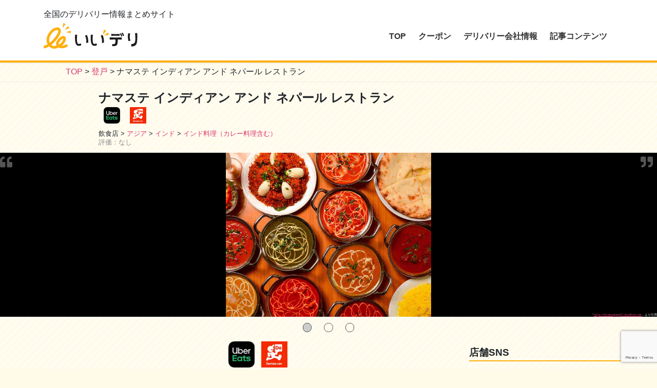

--- FILE ---
content_type: text/html; charset=UTF-8
request_url: https://iideli.com/shop?id=946
body_size: 21147
content:

<!DOCTYPE html>
<html lang="ja" 20260120200031mtEjINMEUCFybLTcJhnt>
<head>

<!-- Google tag (gtag.js) -->
<script defer src="https://www.googletagmanager.com/gtag/js?id=G-5RZDZ7JBRK"></script>
<script>
  window.dataLayer = window.dataLayer || [];
  function gtag(){dataLayer.push(arguments);}
  gtag('js', new Date());

  gtag('config', 'G-5RZDZ7JBRK');
</script>

<!-- Global site tag (gtag.js) - Google Ads: 302679661 -->
<script defer src="https://www.googletagmanager.com/gtag/js?id=AW-302679661"></script>
<script> window.dataLayer = window.dataLayer || []; function gtag(){dataLayer.push(arguments);} gtag('js', new Date()); gtag('config', 'AW-302679661'); </script>

<meta charset="utf-8">
<meta http-equiv="X-UA-Compatible" content="IE=edge">
<meta name="viewport" content="width=device-width, initial-scale=1">

<script defer type='text/javascript' src='https://iideli.com/wp-includes/js/jquery/jquery.min.js?ver=3.6.0' id='jquery-core-js'></script>
<script defer type='text/javascript' src='https://iideli.com/wp-includes/js/jquery/jquery-migrate.min.js?ver=3.3.2' id='jquery-migrate-js'></script>

<meta name='robots' content='max-image-preview:large' />
<link rel="alternate" type="application/rss+xml" title="いいデリ &raquo; フィード" href="https://iideli.com/feed" />
<link rel="alternate" type="application/rss+xml" title="いいデリ &raquo; コメントフィード" href="https://iideli.com/comments/feed" />
<link rel="alternate" title="oEmbed (JSON)" type="application/json+oembed" href="https://iideli.com/wp-json/oembed/1.0/embed?url=https%3A%2F%2Fiideli.com%2Fshop" />
<link rel="alternate" title="oEmbed (XML)" type="text/xml+oembed" href="https://iideli.com/wp-json/oembed/1.0/embed?url=https%3A%2F%2Fiideli.com%2Fshop&#038;format=xml" />
<style id='wp-img-auto-sizes-contain-inline-css' type='text/css'>
img:is([sizes=auto i],[sizes^="auto," i]){contain-intrinsic-size:3000px 1500px}
/*# sourceURL=wp-img-auto-sizes-contain-inline-css */
</style>
<style id='wp-emoji-styles-inline-css' type='text/css'>

	img.wp-smiley, img.emoji {
		display: inline !important;
		border: none !important;
		box-shadow: none !important;
		height: 1em !important;
		width: 1em !important;
		margin: 0 0.07em !important;
		vertical-align: -0.1em !important;
		background: none !important;
		padding: 0 !important;
	}
/*# sourceURL=wp-emoji-styles-inline-css */
</style>
<style id='classic-theme-styles-inline-css' type='text/css'>
/*! This file is auto-generated */
.wp-block-button__link{color:#fff;background-color:#32373c;border-radius:9999px;box-shadow:none;text-decoration:none;padding:calc(.667em + 2px) calc(1.333em + 2px);font-size:1.125em}.wp-block-file__button{background:#32373c;color:#fff;text-decoration:none}
/*# sourceURL=/wp-includes/css/classic-themes.min.css */
</style>
<link rel='preload' id='contact-form-7-css' href='https://iideli.com/wp-content/plugins/contact-form-7/includes/css/styles.css?ver=6.1.4' as='style' onload="this.onload=null;this.rel='stylesheet'"/>
<link rel='stylesheet' id='contact-form-7-css' href='https://iideli.com/wp-content/plugins/contact-form-7/includes/css/styles.css?ver=6.1.4' media='print' onload="this.media='all'; this.onload=null;">
<link rel='stylesheet' id='bootstrap-4-style-css' href='https://iideli.com/wp-content/themes/lightning/library/bootstrap-4/css/bootstrap.min.css?ver=4.5.0' type='text/css' media='all' />
<link rel='stylesheet' id='lightning-common-style-css' href='https://iideli.com/wp-content/themes/lightning/assets/css/common.css?ver=13.4.2' type='text/css' media='all' />
<style id='lightning-common-style-inline-css' type='text/css'>
/* vk-mobile-nav */:root {--vk-mobile-nav-menu-btn-bg-src: url("https://iideli.com/wp-content/themes/lightning/inc/vk-mobile-nav/package//images/vk-menu-btn-black.svg");--vk-mobile-nav-menu-btn-close-bg-src: url("https://iideli.com/wp-content/themes/lightning/inc/vk-mobile-nav/package//images/vk-menu-close-black.svg");--vk-menu-acc-icon-open-black-bg-src: url("https://iideli.com/wp-content/themes/lightning/inc/vk-mobile-nav/package//images/vk-menu-acc-icon-open-black.svg");--vk-menu-acc-icon-open-white-bg-src: url("https://iideli.com/wp-content/themes/lightning/inc/vk-mobile-nav/package//images/vk-menu-acc-icon-open-white.svg");--vk-menu-acc-icon-close-black-bg-src: url("https://iideli.com/wp-content/themes/lightning/inc/vk-mobile-nav/package//images/vk-menu-close-black.svg");--vk-menu-acc-icon-close-white-bg-src: url("https://iideli.com/wp-content/themes/lightning/inc/vk-mobile-nav/package//images/vk-menu-close-white.svg");}
/*# sourceURL=lightning-common-style-inline-css */
</style>
<link rel='stylesheet' id='lightning-design-style-css' href='https://iideli.com/wp-content/themes/lightning/design-skin/origin2/css/style.css?ver=13.4.2' type='text/css' media='all' />
<style id='lightning-design-style-inline-css' type='text/css'>
/* ltg common custom */:root {--vk-menu-acc-btn-border-color:#333;--color-key:#ffaf0e;--color-key-dark:#2d2d2d;}.bbp-submit-wrapper .button.submit { background-color:#2d2d2d ; }.bbp-submit-wrapper .button.submit:hover { background-color:#ffaf0e ; }.veu_color_txt_key { color:#2d2d2d ; }.veu_color_bg_key { background-color:#2d2d2d ; }.veu_color_border_key { border-color:#2d2d2d ; }.btn-default { border-color:#ffaf0e;color:#ffaf0e;}.btn-default:focus,.btn-default:hover { border-color:#ffaf0e;background-color: #ffaf0e; }.wp-block-search__button,.btn-primary { background-color:#ffaf0e;border-color:#2d2d2d; }.wp-block-search__button:focus,.wp-block-search__button:hover,.btn-primary:focus,.btn-primary:hover { background-color:#2d2d2d;border-color:#ffaf0e; }.btn-outline-primary { color : #ffaf0e ; border-color:#ffaf0e; }.btn-outline-primary:hover { color : #fff; background-color:#ffaf0e;border-color:#2d2d2d; }a { color:#d9376e; }
.tagcloud a:before { font-family: "Font Awesome 5 Free";content: "\f02b";font-weight: bold; }
.media .media-body .media-heading a:hover { color:#ffaf0e; }@media (min-width: 768px){.gMenu > li:before,.gMenu > li.menu-item-has-children::after { border-bottom-color:#2d2d2d }.gMenu li li { background-color:#2d2d2d }.gMenu li li a:hover { background-color:#ffaf0e; }} /* @media (min-width: 768px) */.page-header { background-color:#ffaf0e; }h2,.mainSection-title { border-top-color:#ffaf0e; }h3:after,.subSection-title:after { border-bottom-color:#ffaf0e; }ul.page-numbers li span.page-numbers.current,.page-link dl .post-page-numbers.current { background-color:#ffaf0e; }.pager li > a { border-color:#ffaf0e;color:#ffaf0e;}.pager li > a:hover { background-color:#ffaf0e;color:#fff;}.siteFooter { border-top-color:#ffaf0e; }dt { border-left-color:#ffaf0e; }:root {--g_nav_main_acc_icon_open_url:url(https://iideli.com/wp-content/themes/lightning/inc/vk-mobile-nav/package/images/vk-menu-acc-icon-open-black.svg);--g_nav_main_acc_icon_close_url: url(https://iideli.com/wp-content/themes/lightning/inc/vk-mobile-nav/package/images/vk-menu-close-black.svg);--g_nav_sub_acc_icon_open_url: url(https://iideli.com/wp-content/themes/lightning/inc/vk-mobile-nav/package/images/vk-menu-acc-icon-open-white.svg);--g_nav_sub_acc_icon_close_url: url(https://iideli.com/wp-content/themes/lightning/inc/vk-mobile-nav/package/images/vk-menu-close-white.svg);}
/*# sourceURL=lightning-design-style-inline-css */
</style>
<link rel='preload' id='lightning-theme-style-css' href='https://iideli.com/wp-content/themes/lightning/style.css?ver=13.4.2' as='style' onload="this.onload=null;this.rel='stylesheet'"/>
<link rel='stylesheet' id='lightning-theme-style-css' href='https://iideli.com/wp-content/themes/lightning/style.css?ver=13.4.2' media='print' onload="this.media='all'; this.onload=null;">
<link rel='preload' id='vk-font-awesome-css' href='https://iideli.com/wp-content/themes/lightning/inc/font-awesome/package/versions/5/css/all.min.css?ver=5.13.0' as='style' onload="this.onload=null;this.rel='stylesheet'"/>
<link rel='stylesheet' id='vk-font-awesome-css' href='https://iideli.com/wp-content/themes/lightning/inc/font-awesome/package/versions/5/css/all.min.css?ver=5.13.0' media='print' onload="this.media='all'; this.onload=null;">
<script type="text/javascript" src="https://iideli.com/wp-includes/js/jquery/jquery.min.js?ver=3.7.1" id="jquery-core-js"></script>
<script type="text/javascript" src="https://iideli.com/wp-includes/js/jquery/jquery-migrate.min.js?ver=3.4.1" id="jquery-migrate-js"></script>
<link rel="https://api.w.org/" href="https://iideli.com/wp-json/" /><link rel="alternate" title="JSON" type="application/json" href="https://iideli.com/wp-json/wp/v2/pages/70" /><link rel="EditURI" type="application/rsd+xml" title="RSD" href="https://iideli.com/xmlrpc.php?rsd" />
<style id="lightning-color-custom-for-plugins" type="text/css">/* ltg theme common */.color_key_bg,.color_key_bg_hover:hover{background-color: #ffaf0e;}.color_key_txt,.color_key_txt_hover:hover{color: #ffaf0e;}.color_key_border,.color_key_border_hover:hover{border-color: #ffaf0e;}.color_key_dark_bg,.color_key_dark_bg_hover:hover{background-color: #2d2d2d;}.color_key_dark_txt,.color_key_dark_txt_hover:hover{color: #2d2d2d;}.color_key_dark_border,.color_key_dark_border_hover:hover{border-color: #2d2d2d;}</style><style type="text/css" id="custom-background-css">
body.custom-background { background-color: #eff0f3; }
</style>
			<style type="text/css" id="wp-custom-css">
			@media (min-width: 992px){
	.siteHeader_logo img {
    height: 50px;
	}
}

.page-header{
	background-color:#555;
	background-image:url("https://iideli.com/img/top_ban.webp");
	background-position:center;
	background-size:cover;
	background-blend-mode:multiply;
}

header.siteHeader{
	border-bottom:4px solid #FFAF0E;
}
.vk-mobile-nav-menu-btn{
	border:none;
}

#top__fullcarousel{
	height:40vw;
	display: flex;
  justify-content: center;
  align-items: center;
}

.slide-text-set{
	overflow:hidden;
}

.mini-content-container-1{
	/*width:100%;
	display: flex;
  justify-content: center;
  align-items: center;*/
	margin-top:0vw;
}

@media (min-width: 768px){
	#top__fullcarousel{
		height:25vw;
	}
}

h3.slide-text-title{
	display:block;
	text-align:center;
	font-weight:600;
	color:#FFAF0E;
	font-size:5.2vw;
	/*transform:translatey(-25%);*/
}

.slide-text-p{
	display:block;
	color:#fff;
	width:160%;
	margin-left:-30%;
	margin-bottom:0;
	font-size:1.0rem;
	text-align:center;
	background:rgba(0,0,0,0.4);
}

@media (min-width: 768px){
	h3.slide-text-title{
		font-size:3.2vw;
	}
	.slide-text-p{
		font-size:1.0rem;
	}
}

#top__fullcarousel .btn{
	color:#2D2D2D!important;
	background-color:#FFAF0E!important;
	font-size:2.6vw!important;
	font-weight:600;
	box-shadow:none!important;
	text-shadow:none!important;
	border-radius:4.8vw!important;
	border:2px solid #444242!important;
	margin-left:50%;
	margin-top:0.2rem;
	transform:translatex(-50%);
	white-space:nowrap!important;
}

#top__fullcarousel .btn:active, .btn:active, .src-btn:active{
	background-color: #bd7800!important;
}

@media (min-width: 992px){
	#top__fullcarousel .btn{
		font-size:1.8vw!important;
	}
	.mainSection-col-two{
		width: 100%!important;
	}
}
@media (min-width: 600px){
	#top__fullcarousel .btn{
		font-size:1.6vw!important;
	}
	.wp-block-latest-posts.columns-2 li{
    width: calc(100% - 0.625em)!important;
	}
	.wp-block-latest-posts__featured-image img{
		max-width:150px!important;
		max-height:150px!important;
	}
}

.breadSection .breadcrumb a{
	font-size:1.0rem;
	color:#d9376e;
	font-weight: 400;
}

.breadSection .breadcrumb span{
	font-size:1.0rem;
	font-weight: 400;
}

.breadSection .breadcrumb > li + li::before{
	content:">";
	font-size:1.0rem;
	font-weight: 400;
}

h2.top-title{
	position:static!important;
	display:inline-block!important;
	font-size:1.3rem!important;
	border:none!important;
	padding:0.2em 0.4rem!important;
	margin:auto!important;
	background:#eff0f3!important;
}
h2.top-title::before{
	position:absolute!important;
	content:""!important;
	display:inline-block!important;
	border-bottom:0.6rem solid #ffaf0c!important;
	width:100%!important;
	margin-top:0.4rem;
	left:0!important;
	z-index:-1!important;
}

h3.top-subtitle{
	position:static!important;
	display:inline!important;
	font-size:1.1rem!important;
	border:none!important;
	padding:0.2em 0.4rem!important;
	margin:auto 1.0rem!important;
	background:#eff0f3!important;
}
h3.top-subtitle::before{
	position:absolute!important;
	content:""!important;
	display:inline-block!important;
	border-bottom:0.3rem solid #ffaf0c!important;
	width:100%!important;
	margin-top:0.5rem;
	left:0!important;
	z-index:-1!important;
}
h3.top-subtitle::after{
	border:none;
}

p.top-spacer{
	position:relative;
	display:inline-block;
	width:100%;
	padding:0;
	margin:0;
	height:0px;
}

ul.wp-block-latest-posts__list li{
	border-bottom:1px solid #AAA!important;
}

.wp-block-latest-posts__post-date{
	line-height:0.9rem;
}

.wp-block-latest-posts__post-excerpt{
	font-size:0.9rem;
	line-height:1.2rem;
}

.vk-mobile-nav.vk-mobile-nav-open{
	width:90%;
}

.wpcf7-submit{
	padding-left:4.0rem;
	padding-right:4.0rem;
	margin-left:50%;
	transform:translatex(-50%);
}

@media (min-width: 768px){
	form.wpcf7-form{
		width:80%!important;
		margin-left:auto;
	}
	form.wpcf7-form label{
		width:80%;
	}
	.wpcf7-list-item{
		width:100%;
	}
	.wpcf7-submit{
		margin-left:40%;
		transform:translatex(-50%);
	}
}

.gMenu > li:before{
		transition: none!important;
	}
@media (min-width: 768px){
	.gMenu>li:before{
		border:none;
	}
	.gMenu > li.current_page_item{
		border-bottom:2px solid #ffaf0e!important;
	}
	li.menu-item-object-custom, li.menu-item-object-page{	
		border-bottom:2px solid #FFF!important;
	}
	
	li.menu-item-object-custom:hover, li.menu-item-object-page:hover{	
		border-bottom:2px solid #ffaf0e!important;
		background:#F8F8F8!important;
	}
}

/*記事一覧関係*/
@media (min-width: 992px){
	.mainSection-col-two {
		width:calc(70% - 3rem)!important;
		margin-left:5%;
	}
	.sideSection-col-two {
		width:20%;
		margin-right:5%;
	}
	
	.mainSection-col-two.front-pages{
		width:calc(80% - 3rem)!important;
		margin-left:0;
	}
	.sideSection-col-two.front-pages {
		width:20%;
		margin-right:0;
	}
}

@media (min-width: 600px){
	.wp-block-latest-posts__featured-image img {
    max-width: 6.0rem!important;
    max-height: 6.0rem!important;
	}
}		</style>
		

<link rel="stylesheet" href="/css/style.css?20260120203100>">
<script defer type="text/javascript" src="/js/jquery.inview.js"></script>

<link rel="icon" href="/img/iideli_iconlogo.svg" type="image/svg+xml">

	
<script>

	
console.log("ID:");
console.log("NAME:");
console.log("MAIL:");

jQuery(document).on('click', '#myicon', function(){
	var v = jQuery(".mymenu").attr("v");
	if(v == "0"){
		jQuery(".mymenu").fadeIn(500);
		jQuery(".mymenu").attr("v","1");
	}else{
		jQuery(".mymenu").fadeOut(500);
		jQuery(".mymenu").attr("v","0");
	}
});

jQuery(document).on('click', function(){
	console.log(jQuery(".mymenu").css("display"));
});

var scrollPos;
function bodyFix(mode) {
	if(mode == "fix"){
		scrollPos = jQuery(window).scrollTop();
		jQuery('body').addClass('fixed').css({ top: -scrollPos });
		return false;
	}else if(mode == "move"){
		jQuery('body').removeClass('fixed').css({ top: 0 });
		jQuery(window).scrollTop(scrollPos);
		return false;
	}
}
</script>

<style id='global-styles-inline-css' type='text/css'>
:root{--wp--preset--aspect-ratio--square: 1;--wp--preset--aspect-ratio--4-3: 4/3;--wp--preset--aspect-ratio--3-4: 3/4;--wp--preset--aspect-ratio--3-2: 3/2;--wp--preset--aspect-ratio--2-3: 2/3;--wp--preset--aspect-ratio--16-9: 16/9;--wp--preset--aspect-ratio--9-16: 9/16;--wp--preset--color--black: #000000;--wp--preset--color--cyan-bluish-gray: #abb8c3;--wp--preset--color--white: #ffffff;--wp--preset--color--pale-pink: #f78da7;--wp--preset--color--vivid-red: #cf2e2e;--wp--preset--color--luminous-vivid-orange: #ff6900;--wp--preset--color--luminous-vivid-amber: #fcb900;--wp--preset--color--light-green-cyan: #7bdcb5;--wp--preset--color--vivid-green-cyan: #00d084;--wp--preset--color--pale-cyan-blue: #8ed1fc;--wp--preset--color--vivid-cyan-blue: #0693e3;--wp--preset--color--vivid-purple: #9b51e0;--wp--preset--gradient--vivid-cyan-blue-to-vivid-purple: linear-gradient(135deg,rgb(6,147,227) 0%,rgb(155,81,224) 100%);--wp--preset--gradient--light-green-cyan-to-vivid-green-cyan: linear-gradient(135deg,rgb(122,220,180) 0%,rgb(0,208,130) 100%);--wp--preset--gradient--luminous-vivid-amber-to-luminous-vivid-orange: linear-gradient(135deg,rgb(252,185,0) 0%,rgb(255,105,0) 100%);--wp--preset--gradient--luminous-vivid-orange-to-vivid-red: linear-gradient(135deg,rgb(255,105,0) 0%,rgb(207,46,46) 100%);--wp--preset--gradient--very-light-gray-to-cyan-bluish-gray: linear-gradient(135deg,rgb(238,238,238) 0%,rgb(169,184,195) 100%);--wp--preset--gradient--cool-to-warm-spectrum: linear-gradient(135deg,rgb(74,234,220) 0%,rgb(151,120,209) 20%,rgb(207,42,186) 40%,rgb(238,44,130) 60%,rgb(251,105,98) 80%,rgb(254,248,76) 100%);--wp--preset--gradient--blush-light-purple: linear-gradient(135deg,rgb(255,206,236) 0%,rgb(152,150,240) 100%);--wp--preset--gradient--blush-bordeaux: linear-gradient(135deg,rgb(254,205,165) 0%,rgb(254,45,45) 50%,rgb(107,0,62) 100%);--wp--preset--gradient--luminous-dusk: linear-gradient(135deg,rgb(255,203,112) 0%,rgb(199,81,192) 50%,rgb(65,88,208) 100%);--wp--preset--gradient--pale-ocean: linear-gradient(135deg,rgb(255,245,203) 0%,rgb(182,227,212) 50%,rgb(51,167,181) 100%);--wp--preset--gradient--electric-grass: linear-gradient(135deg,rgb(202,248,128) 0%,rgb(113,206,126) 100%);--wp--preset--gradient--midnight: linear-gradient(135deg,rgb(2,3,129) 0%,rgb(40,116,252) 100%);--wp--preset--font-size--small: 13px;--wp--preset--font-size--medium: 20px;--wp--preset--font-size--large: 36px;--wp--preset--font-size--x-large: 42px;--wp--preset--spacing--20: 0.44rem;--wp--preset--spacing--30: 0.67rem;--wp--preset--spacing--40: 1rem;--wp--preset--spacing--50: 1.5rem;--wp--preset--spacing--60: 2.25rem;--wp--preset--spacing--70: 3.38rem;--wp--preset--spacing--80: 5.06rem;--wp--preset--shadow--natural: 6px 6px 9px rgba(0, 0, 0, 0.2);--wp--preset--shadow--deep: 12px 12px 50px rgba(0, 0, 0, 0.4);--wp--preset--shadow--sharp: 6px 6px 0px rgba(0, 0, 0, 0.2);--wp--preset--shadow--outlined: 6px 6px 0px -3px rgb(255, 255, 255), 6px 6px rgb(0, 0, 0);--wp--preset--shadow--crisp: 6px 6px 0px rgb(0, 0, 0);}:where(.is-layout-flex){gap: 0.5em;}:where(.is-layout-grid){gap: 0.5em;}body .is-layout-flex{display: flex;}.is-layout-flex{flex-wrap: wrap;align-items: center;}.is-layout-flex > :is(*, div){margin: 0;}body .is-layout-grid{display: grid;}.is-layout-grid > :is(*, div){margin: 0;}:where(.wp-block-columns.is-layout-flex){gap: 2em;}:where(.wp-block-columns.is-layout-grid){gap: 2em;}:where(.wp-block-post-template.is-layout-flex){gap: 1.25em;}:where(.wp-block-post-template.is-layout-grid){gap: 1.25em;}.has-black-color{color: var(--wp--preset--color--black) !important;}.has-cyan-bluish-gray-color{color: var(--wp--preset--color--cyan-bluish-gray) !important;}.has-white-color{color: var(--wp--preset--color--white) !important;}.has-pale-pink-color{color: var(--wp--preset--color--pale-pink) !important;}.has-vivid-red-color{color: var(--wp--preset--color--vivid-red) !important;}.has-luminous-vivid-orange-color{color: var(--wp--preset--color--luminous-vivid-orange) !important;}.has-luminous-vivid-amber-color{color: var(--wp--preset--color--luminous-vivid-amber) !important;}.has-light-green-cyan-color{color: var(--wp--preset--color--light-green-cyan) !important;}.has-vivid-green-cyan-color{color: var(--wp--preset--color--vivid-green-cyan) !important;}.has-pale-cyan-blue-color{color: var(--wp--preset--color--pale-cyan-blue) !important;}.has-vivid-cyan-blue-color{color: var(--wp--preset--color--vivid-cyan-blue) !important;}.has-vivid-purple-color{color: var(--wp--preset--color--vivid-purple) !important;}.has-black-background-color{background-color: var(--wp--preset--color--black) !important;}.has-cyan-bluish-gray-background-color{background-color: var(--wp--preset--color--cyan-bluish-gray) !important;}.has-white-background-color{background-color: var(--wp--preset--color--white) !important;}.has-pale-pink-background-color{background-color: var(--wp--preset--color--pale-pink) !important;}.has-vivid-red-background-color{background-color: var(--wp--preset--color--vivid-red) !important;}.has-luminous-vivid-orange-background-color{background-color: var(--wp--preset--color--luminous-vivid-orange) !important;}.has-luminous-vivid-amber-background-color{background-color: var(--wp--preset--color--luminous-vivid-amber) !important;}.has-light-green-cyan-background-color{background-color: var(--wp--preset--color--light-green-cyan) !important;}.has-vivid-green-cyan-background-color{background-color: var(--wp--preset--color--vivid-green-cyan) !important;}.has-pale-cyan-blue-background-color{background-color: var(--wp--preset--color--pale-cyan-blue) !important;}.has-vivid-cyan-blue-background-color{background-color: var(--wp--preset--color--vivid-cyan-blue) !important;}.has-vivid-purple-background-color{background-color: var(--wp--preset--color--vivid-purple) !important;}.has-black-border-color{border-color: var(--wp--preset--color--black) !important;}.has-cyan-bluish-gray-border-color{border-color: var(--wp--preset--color--cyan-bluish-gray) !important;}.has-white-border-color{border-color: var(--wp--preset--color--white) !important;}.has-pale-pink-border-color{border-color: var(--wp--preset--color--pale-pink) !important;}.has-vivid-red-border-color{border-color: var(--wp--preset--color--vivid-red) !important;}.has-luminous-vivid-orange-border-color{border-color: var(--wp--preset--color--luminous-vivid-orange) !important;}.has-luminous-vivid-amber-border-color{border-color: var(--wp--preset--color--luminous-vivid-amber) !important;}.has-light-green-cyan-border-color{border-color: var(--wp--preset--color--light-green-cyan) !important;}.has-vivid-green-cyan-border-color{border-color: var(--wp--preset--color--vivid-green-cyan) !important;}.has-pale-cyan-blue-border-color{border-color: var(--wp--preset--color--pale-cyan-blue) !important;}.has-vivid-cyan-blue-border-color{border-color: var(--wp--preset--color--vivid-cyan-blue) !important;}.has-vivid-purple-border-color{border-color: var(--wp--preset--color--vivid-purple) !important;}.has-vivid-cyan-blue-to-vivid-purple-gradient-background{background: var(--wp--preset--gradient--vivid-cyan-blue-to-vivid-purple) !important;}.has-light-green-cyan-to-vivid-green-cyan-gradient-background{background: var(--wp--preset--gradient--light-green-cyan-to-vivid-green-cyan) !important;}.has-luminous-vivid-amber-to-luminous-vivid-orange-gradient-background{background: var(--wp--preset--gradient--luminous-vivid-amber-to-luminous-vivid-orange) !important;}.has-luminous-vivid-orange-to-vivid-red-gradient-background{background: var(--wp--preset--gradient--luminous-vivid-orange-to-vivid-red) !important;}.has-very-light-gray-to-cyan-bluish-gray-gradient-background{background: var(--wp--preset--gradient--very-light-gray-to-cyan-bluish-gray) !important;}.has-cool-to-warm-spectrum-gradient-background{background: var(--wp--preset--gradient--cool-to-warm-spectrum) !important;}.has-blush-light-purple-gradient-background{background: var(--wp--preset--gradient--blush-light-purple) !important;}.has-blush-bordeaux-gradient-background{background: var(--wp--preset--gradient--blush-bordeaux) !important;}.has-luminous-dusk-gradient-background{background: var(--wp--preset--gradient--luminous-dusk) !important;}.has-pale-ocean-gradient-background{background: var(--wp--preset--gradient--pale-ocean) !important;}.has-electric-grass-gradient-background{background: var(--wp--preset--gradient--electric-grass) !important;}.has-midnight-gradient-background{background: var(--wp--preset--gradient--midnight) !important;}.has-small-font-size{font-size: var(--wp--preset--font-size--small) !important;}.has-medium-font-size{font-size: var(--wp--preset--font-size--medium) !important;}.has-large-font-size{font-size: var(--wp--preset--font-size--large) !important;}.has-x-large-font-size{font-size: var(--wp--preset--font-size--x-large) !important;}
/*# sourceURL=global-styles-inline-css */
</style>
<link rel='preload' id='simple-blog-card-css' href='https://iideli.com/wp-content/plugins/simple-blog-card/css/simpleblogcard.css?ver=1.00' as='style' onload="this.onload=null;this.rel='stylesheet'"/>
<link rel='stylesheet' id='simple-blog-card-css' href='https://iideli.com/wp-content/plugins/simple-blog-card/css/simpleblogcard.css?ver=1.00' media='print' onload="this.media='all'; this.onload=null;">
<style id='simple-blog-card-inline-css' type='text/css'>
.simpleblogcard_wrap { border: 2px solid #ddd; word-wrap: break-word; max-width: 100%; border-radius: 3px; margin: 10px 0px; background :#FFF; box-sizing: border-box;transition:0.3s;} .simpleblogcard_wrap:hover{border: 2px solid #ffaf0e;} .simpleblogcard_inner { line-height: 120%; padding: 10px; } .simpleblogcard_border { padding: 0.25em 0.25em; color: #494949; background: transparent; } .simpleblogcard_title { font-weight: bold; display: block; font-size:1.2rem;} .simpleblogcard_description { color: #333; font-size: 0.8rem; line-height:1.2rem;}
/*# sourceURL=simple-blog-card-inline-css */
</style>
</head>
<body class="wp-singular page-template page-template-custom-page page-template-custom-page-php page page-id-70 custom-background wp-theme-lightning bootstrap4 device-pc fa_v5_css">
<a class="skip-link screen-reader-text" href="#main">コンテンツへスキップ</a>
<a class="skip-link screen-reader-text" href="#vk-mobile-nav">ナビゲーションに移動</a>
<header class="siteHeader">
	
	
		<div class="container siteHeadContainer">
		<div class="navbar-header">
			<div class="head_text_notop">全国のデリバリー情報まとめサイト</div>			<p class="navbar-brand siteHeader_logo">
						<a href="https://iideli.com/">
				<span><img src="https://e-deli.aiatsolution.com/wp-content/uploads/2021/03/iideli_logow.svg" alt="いいデリ" /></span>
			</a>
			</p>
								</div>

		<div id="gMenu_outer" class="gMenu_outer"><nav class="menu-main-container"><ul id="menu-main" class="menu gMenu vk-menu-acc"><li id="menu-item-149" class="menu-item menu-item-type-custom menu-item-object-custom"><a href="/"><strong class="gMenu_name">TOP</strong></a></li>
<li id="menu-item-3277" class="menu-item menu-item-type-post_type menu-item-object-page menu-item-has-children"><a href="https://iideli.com/firstcoupon"><strong class="gMenu_name">クーポン</strong></a>
<ul class="sub-menu">
	<li id="menu-item-3278" class="menu-item menu-item-type-post_type menu-item-object-page"><a href="https://iideli.com/firstcoupon">フードデリバリー初回クーポン一覧</a></li>
	<li id="menu-item-3314" class="menu-item menu-item-type-post_type menu-item-object-page"><a href="https://iideli.com/secondcoupon">フードデリバリー2回目以降も使えるクーポン一覧</a></li>
</ul>
</li>
<li id="menu-item-354" class="menu-item menu-item-type-post_type menu-item-object-page menu-item-has-children"><a href="https://iideli.com/delvservs"><strong class="gMenu_name">デリバリー会社情報</strong></a>
<ul class="sub-menu">
	<li id="menu-item-341" class="menu-item menu-item-type-post_type menu-item-object-page"><a href="https://iideli.com/delvservs">デリバリー会社情報</a></li>
	<li id="menu-item-355" class="menu-item menu-item-type-post_type menu-item-object-page"><a href="https://iideli.com/delvcorres">都道府県別デリバリーサービス</a></li>
</ul>
</li>
<li id="menu-item-6209" class="menu-item menu-item-type-post_type menu-item-object-page menu-item-has-children"><a href="https://iideli.com/%e8%a8%98%e4%ba%8b%e3%82%b3%e3%83%b3%e3%83%86%e3%83%b3%e3%83%84"><strong class="gMenu_name">記事コンテンツ</strong></a>
<ul class="sub-menu">
	<li id="menu-item-6210" class="menu-item menu-item-type-post_type menu-item-object-page"><a href="https://iideli.com/%e6%9c%80%e6%96%b0%e8%a8%98%e4%ba%8b">最新記事</a></li>
	<li id="menu-item-6211" class="menu-item menu-item-type-post_type menu-item-object-page"><a href="https://iideli.com/%e4%bc%81%e7%94%bb%e3%82%b3%e3%83%b3%e3%83%86%e3%83%b3%e3%83%84">企画コンテンツ</a></li>
	<li id="menu-item-6214" class="menu-item menu-item-type-post_type menu-item-object-page"><a href="https://iideli.com/%e5%9c%b0%e5%9f%9f%e8%a8%98%e4%ba%8b">地域記事</a></li>
	<li id="menu-item-6215" class="menu-item menu-item-type-post_type menu-item-object-page"><a href="https://iideli.com/%e4%ba%ba%e6%b0%97%e8%a8%98%e4%ba%8b%e3%83%a9%e3%83%b3%e3%82%ad%e3%83%b3%e3%82%b0">人気記事ランキング</a></li>
</ul>
</li>
</ul></nav></div>	</div>
	</header>
		<meta name="description" content="【お店のコメントをお待ちしております】" />
		<link rel="canonical" href="https://test.iideli.com/shop/?id=946" />
		<link rel='shortlink' href='https://test.iideli.com/shop/?id=946' />
		<meta property="og:site_name" content="いいデリ | デリバリーでまちおこし-Let's Delivery!-" />
		<meta property="og:type" content="article" />
		<meta property="og:title" content="ナマステ インディアン アンド ネパール レストラン の店舗・デリバリー情報 | いいデリ" />
		<meta property="og:description" content="【お店のコメントをお待ちしております】" />
		<meta property="og:url" content="https://test.iideli.com/shop/?id=946" />
		<meta property="og:image" content="https://d1ralsognjng37.cloudfront.net/b1cd3507-6c5c-4900-bcf1-ea6b335b614a.jpeg" />
		<meta property="og:image:secure_url" content="https://d1ralsognjng37.cloudfront.net/b1cd3507-6c5c-4900-bcf1-ea6b335b614a.jpeg" />
		<meta property="og:image:width" content="1920" />
		<meta property="og:image:height" content="868" />
		<meta property="article:published_time" content="2021-05-26T19:28:49Z" />
		<meta property="article:modified_time" content="2021-05-26T19:28:49Z" />
		<meta property="twitter:card" content="summary" />
		<meta property="twitter:site" content="@iidelicom1" />
		<meta property="twitter:domain" content="iideli.com" />
		<meta property="twitter:title" content="ナマステ インディアン アンド ネパール レストラン の店舗・デリバリー情報 | いいデリ" />
		<meta property="twitter:description" content="【お店のコメントをお待ちしております】" />
		<meta property="twitter:image" content="https://d1ralsognjng37.cloudfront.net/b1cd3507-6c5c-4900-bcf1-ea6b335b614a.jpeg" />
		<script type="application/ld+json" class="aioseo-schema">
			{
				"@context":"https:\/\/schema.org",
				"@graph":[{
					"@type":"WebSite",
					"@id":"https:\/\/test.iideli.com\/#website",
					"url":"https:\/\/test.iideli.com\/",
					"name":"いいデリ",
					"description":"デリバリーでまちおこし-Let's Delivery!-",
					"publisher":{"@id":"https:\/\/test.iideli.com\/#organization"}
				},
				{
					"@type":"Organization",
					"@id":"https:\/\/test.iideli.com\/#organization",
					"name":"いいデリ",
					"url":"https:\/\/test.iideli.com\/",
					"logo":{
						"@type":"ImageObject",
						"@id":"https:\/\/test.iideli.com\/#organizationLogo",
						"url":"https:\/\/test.iideli.com\/wp-content\/uploads\/2021\/03\/iideli_logow.svg",
						"caption":"いいデリ"
					},
					"image":{
						"@id":"https:\/\/test.iideli.com\/#organizationLogo"
					},
					"sameAs":["https:\/\/twitter.com\/iidelicom1"]
				},
				{
					"@type":"BreadcrumbList",
					"@id":"https:\/\/test.iideli.com\/shop\/#breadcrumblist",
					"itemListElement":[{
						"@type":"ListItem",
						"@id":"https:\/\/test.iideli.com\/#listItem",
						"position":"1",
						"item":{
							"@id":"https:\/\/test.iideli.com\/#item",
							"name":"いいデリTOP",
							"description":"いいデリは、「デリバリーでまちを元気に」「デリバリーで地域活性」「デリバリーでまちおこし」を目標に、全国のデリバリー情報をお届けし、日本を元気にしていきます。",
							"url":"https:\/\/test.iideli.com\/"
						},
						"nextItem":"https:\/\/test.iideli.com\/shop\/#listItem"
					},
					{
						"@type":"ListItem",
						"@id":"https:\/\/test.iideli.com\/area\/#listItem",
						"position":"2",
						"item":{
							"@id":"https:\/\/test.iideli.com\/area\/#item",
							"name":"登戸",
							"url":"https:\/\/test.iideli.com\/area\/?id=24"
						},
						"previousItem":"https:\/\/test.iideli.com\/#listItem"
					},
					{
						"@type":"ListItem",
						"@id":"https:\/\/test.iideli.com\/shop\/#listItem",
						"position":"3",
						"item":{
							"@id":"https:\/\/test.iideli.com\/shop\/#item",
							"name":"ナマステ インディアン アンド ネパール レストラン の店舗・デリバリー情報",
							"url":"https:\/\/test.iideli.com\/shop\/?id=946"
						},
						"previousItem":"https:\/\/test.iideli.com\/area\/#listItem"
					}]
				},
				{
					"@type":"WebPage",
					"@id":"https:\/\/test.iideli.com\/shop\/#webpage",
					"url":"https:\/\/test.iideli.com\/shop\/",
					"name":"ナマステ インディアン アンド ネパール レストラン の店舗・デリバリー情報 | いいデリ","inLanguage":"ja",
					"isPartOf":{
						"@id":"https:\/\/test.iideli.com\/#website"
					},
					"breadcrumb":{
						"@id":"https:\/\/test.iideli.com\/shop\/#breadcrumblist"
					},
					"datePublished":"2021-05-26T19:28:49+09:00",
					"dateModified":"2021-05-26T19:28:49+09:00"
				}]
			}
		</script>

<title>ナマステ インディアン アンド ネパール レストラン の店舗・デリバリー情報 【いいデリ】</title>
<style>

</style>

<script>

jQuery(document).on('click', '.dicon', function(){
	var link = jQuery(this).attr("href");
	if(link.trim() != ""){
		window.open(link, '_blank');
	}
});

let n1 = 1;
let n2 = 2;
let n3 = 3;
jQuery(document).on('click', '#ps1', function(){
	jQuery('#ps1').addClass('ps_on');
	jQuery('#ps2').removeClass('ps_on');
	jQuery('#ps3').removeClass('ps_on');
	
	jQuery('#pic1').fadeIn('hidden');
	jQuery('#pic2').fadeOut('hidden');
	jQuery('#pic3').fadeOut('hidden');
});

jQuery(document).on('click', '#ps2', function(){
	jQuery('#ps1').removeClass('ps_on');
	jQuery('#ps2').addClass('ps_on');
	jQuery('#ps3').removeClass('ps_on');
	
	jQuery('#pic1').fadeOut('hidden');
	jQuery('#pic2').fadeIn('hidden');
	jQuery('#pic3').fadeOut('hidden');
});

jQuery(document).on('click', '#ps3', function(){
	jQuery('#ps1').removeClass('ps_on');
	jQuery('#ps2').removeClass('ps_on');
	jQuery('#ps3').addClass('ps_on');
	
	jQuery('#pic1').fadeOut('hidden');
	jQuery('#pic2').fadeOut('hidden');
	jQuery('#pic3').fadeIn('hidden');
});

function jump(oid){
	location.href = "/shop/?id=" + oid;
}

function jumpPost(link){
	location.href = link;
}

jQuery(document).on('click', '#detail-btn', function(){
	jQuery("#detail-btn").addClass("selected");
	jQuery("#review-btn").removeClass("selected");
	jQuery("#details").fadeIn();
	jQuery("#reviews").fadeOut();
});
jQuery(document).on('click', '#review-btn', function(){
	jQuery("#detail-btn").removeClass("selected");
	jQuery("#review-btn").addClass("selected");
	jQuery("#details").fadeOut();
	jQuery("#reviews").fadeIn();
});

jQuery(document).ready(function(){
	jQuery("#shop_pics_cont").on("touchstart", start_check);
	jQuery("#shop_pics_cont").on("touchmove", move_check);
	jQuery("#shop_pics_cont").on("touchend", end_check);

	var moveY,modeX, posiY, posiX;

	function start_check(event) {
			posiX = getX(event);
			moveX = '';
			msgX = '';
	}

	function move_check(event){
			if (posiX - getX(event) > 70){
				moveX = "left";
			}
			else if (posiX - getX(event) < -70){		
				moveX = "right";
			}
	}

	function end_check(event){
		if (moveX == "left"){
			n1++;
			n2++;
			n3++;
			if(n1 == 4)n1 = 1;
			if(n2 == 4)n2 = 1;
			if(n3 == 4)n3 = 1;			
		}
		else if (moveX == "right"){
			n1--;
			n2--;
			n3--;
			if(n1 == 0)n1 = 3;
			if(n2 == 0)n2 = 3;
			if(n3 == 0)n3 = 3;	
		}
		else
		{
			msgX = "移動なし";
		}
		jQuery('#ps'+n1).addClass('ps_on');
		jQuery('#ps'+n2).removeClass('ps_on');
		jQuery('#ps'+n3).removeClass('ps_on');
			
		jQuery('#pic'+n1).fadeIn('hidden');
		jQuery('#pic'+n2).fadeOut('hidden');
		jQuery('#pic'+n3).fadeOut('hidden');
	}

	function getX(event){
			return (event.originalEvent.touches[0].pageX);
	}
});

jQuery(document).on('click', '#do-review', function(){
	jQuery("#do-review-box").fadeIn();
	bodyFix("fix");
});

jQuery(document).on('click', '#closereview', function(){
	jQuery("#do-review-box").fadeOut();
	bodyFix("move");
});

jQuery(document).on('click', '.ev-val', function(){
	let ev = jQuery(this).attr("ev");
	let val = jQuery(this).attr("val");
	
	for(var i = 0; i < 6; i++ ){
		if(i <= Number(val)){
			jQuery('#ev0'+ev+'-'+i).removeClass("selected");
			jQuery('#ev0'+ev+'-'+i).addClass("selected");
		}else{
			jQuery('#ev0'+ev+'-'+i).removeClass("selected");
		}
	}
	jQuery('#ev0'+ev).val(val);
});

jQuery(document).on('click', '#send-review', function(){
	var text = document.getElementById('desc');
	if(text.value.match(/\S/g) && jQuery("#delv_select").val() != ""){
		var fd = new FormData(document.getElementById("revform"));
		jQuery.ajax({
			url: "https://iideli.com/wp-content/themes/lightning/function/doReview.php",
			type: 'POST',
			data : fd,
			processData: false,
			contentType: false
		}).done(function( data ) {
			if(data == "success"){
				jQuery("#err").html("");
				for(var i = 1; i < 6; i++ ){
					jQuery('#ev0'+i).removeClass("selected");
				}
				jQuery("#reviews-prepend").prepend("<div class='rev_box'><div class='rev_u'>あなたの投稿</div><div class='rev_dt'>2026-01-20</div><div class='rev_e'>(味："+document.revform.ev01.value+"　時間："+document.revform.ev02.value+"　価格："+document.revform.ev03.value+"　品質："+document.revform.ev04.value+"　配達員："+document.revform.ev05.value+")</div><div class='rev_d'>"+document.revform.desc.value.replace("\r","<br>")+"</div><div class='rev_p'>画像はページリロード後に表示されます</div></div></div></div>");
				jQuery("#do-review-box").fadeOut();
				bodyFix("move");
				document.revform.desc.value = "";
				document.revform.pic01.value = "";
				document.revform.pic02.value = "";
				document.revform.pic03.value = "";
				var select = document.getElementById("delv_select");
				select.options[0].selected = true;
				document.revform.ev01.value = "0";
				document.revform.ev02.value = "0";
				document.revform.ev03.value = "0";
				document.revform.ev04.value = "0";
				document.revform.ev05.value = "0";
				jQuery("#feel").val("0");
				var feel = jQuery(this).attr('val');
				jQuery("#feel"+feel).attr("src", "/img/icon/feel/"+feel+"-0.png");
			}else{
				jQuery("#err").html("登録できませんでした。<br>後でやり直すか、お問い合わせください。<br>");
			}
		}).fail(function() {
			jQuery("#err").html("※技術的な問題が発生しました。<br>運営者へお問い合わせください。<br>");
		});
		return false;
	}else{
		jQuery("#err").html("入力を確認してください。<br>");
	}
});

jQuery(document).on('click', '#feel-grp img', function(){
	var feel = jQuery(this).attr('val');
	jQuery("#feel").val(feel);
	jQuery("#feel1").attr("src", "/img/icon/feel/1-0.png");
	jQuery("#feel2").attr("src", "/img/icon/feel/2-0.png");
	jQuery("#feel3").attr("src", "/img/icon/feel/3-0.png");
	jQuery("#feel4").attr("src", "/img/icon/feel/4-0.png");
	jQuery("#feel5").attr("src", "/img/icon/feel/5-0.png");
	jQuery("#feel"+feel).attr("src", "/img/icon/feel/"+feel+"-1.png");
});

jQuery(document).on('click', '.rev_l', function(){
	if(!jQuery(this).hasClass("me")){
		var rev_id = jQuery(this).attr("id");
		var ruid = jQuery(this).attr("ruid");
		var num = jQuery(this).attr("num");
		var onoff = jQuery(this).attr("onoff");
		var like_cnt = Number(jQuery('#'+rev_id+' .like_cnt').text());
		
		console.log(rev_id+"/"+num+"/"+onoff+"/"+like_cnt);
		
		jQuery.ajax({
			url: "https://iideli.com/wp-content/themes/lightning/function/like.php",
			type: 'POST',
			data : {'rid' : rev_id, 'onoff' : onoff, 'ruid' : ruid},
			dataType: 'json',
		}).done(function( data ) {
			if(data.res == "success"){
				if( onoff == "off" ){
					jQuery("#"+rev_id).attr("onoff", "on");
					jQuery('#'+rev_id+' .like').removeClass("off");
					jQuery('#'+rev_id+' .like').addClass("on");
					jQuery('#'+rev_id+' .like_cnt').removeClass("off");
					jQuery('#'+rev_id+' .like_cnt').addClass("on");
					jQuery('#'+rev_id+' .like_cnt').text(data.lcnt);
				}else{
					jQuery("#"+rev_id).attr("onoff", "off");
					jQuery('#'+rev_id+' .like').removeClass("on");
					jQuery('#'+rev_id+' .like').addClass("off");
					jQuery('#'+rev_id+' .like_cnt').removeClass("on");
					jQuery('#'+rev_id+' .like_cnt').addClass("off");
					jQuery('#'+rev_id+' .like_cnt').text(data.lcnt);
				}
			}
			console.log(data.sql);
		}).fail(function() {
			
		});
	}
});

jQuery(document).on('click', '.rev_l_m', function(){
	if(!jQuery(this).hasClass("me")){
		var rev_id = jQuery(this).attr("id").replace("_m", "");
		var ruid = jQuery(this).attr("ruid");
		var num = jQuery(this).attr("num");
		var onoff = jQuery(this).attr("onoff");
		var like_cnt = Number(jQuery('#'+rev_id+'_m .like_cnt').text());
		
		console.log(rev_id+"/"+num+"/"+onoff+"/"+like_cnt);
		
		jQuery.ajax({
			url: "https://iideli.com/wp-content/themes/lightning/function/like.php",
			type: 'POST',
			data : {'rid' : rev_id, 'onoff' : onoff, 'ruid' : ruid},
			dataType: 'json',
		}).done(function( data ) {
			if(data.res == "success"){
				if( onoff == "off" ){
					jQuery("#"+rev_id+"_m").attr("onoff", "on");
					jQuery('#'+rev_id+'_m .like').removeClass("off");
					jQuery('#'+rev_id+'_m .like').addClass("on");
					jQuery('#'+rev_id+'_m .like_cnt').removeClass("off");
					jQuery('#'+rev_id+'_m .like_cnt').addClass("on");
					jQuery('#'+rev_id+'_m .like_cnt').text(data.lcnt);
					
					jQuery("#"+rev_id).attr("onoff", "on");
					jQuery('#'+rev_id+' .like').removeClass("off");
					jQuery('#'+rev_id+' .like').addClass("on");
					jQuery('#'+rev_id+' .like_cnt').removeClass("off");
					jQuery('#'+rev_id+' .like_cnt').addClass("on");
					jQuery('#'+rev_id+' .like_cnt').text(data.lcnt);
				}else{
					jQuery("#"+rev_id+"_m").attr("onoff", "off");
					jQuery('#'+rev_id+'_m .like').removeClass("on");
					jQuery('#'+rev_id+'_m .like').addClass("off");
					jQuery('#'+rev_id+'_m .like_cnt').removeClass("on");
					jQuery('#'+rev_id+'_m .like_cnt').addClass("off");
					jQuery('#'+rev_id+'_m .like_cnt').text(data.lcnt);
					
					jQuery("#"+rev_id).attr("onoff", "off");
					jQuery('#'+rev_id+' .like').removeClass("on");
					jQuery('#'+rev_id+' .like').addClass("off");
					jQuery('#'+rev_id+' .like_cnt').removeClass("on");
					jQuery('#'+rev_id+' .like_cnt').addClass("off");
					jQuery('#'+rev_id+' .like_cnt').text(data.lcnt);
				}
			}
			console.log(data.sql);
		}).fail(function() {
			
		});
	}
});

// URLとパラメータを分ける
var href = location.href;
var param = location.search;
var url = href.replace(param, '');

// パラメータをエンコード
param = encodeURIComponent(param);

// 各SNSのシェアURLと、シェアしたいURL、パラメータ、ハッシュタグを結合
// Twitter
var twLink = 'http://twitter.com/share?url=' + url + param + '&text=ナマステ インディアン アンド ネパール レストラン【いいデリ】&hashtags=デリバリー,いいデリ'; 
// Facebook
var fbLink = 'https://www.facebook.com/sharer/sharer.php?u=' + url + param;

var lineLink = 'https://timeline.line.me/social-plugin/share?url=' + url + param;

jQuery(window).on('load',function(){
	jQuery('#js-tw-link1').attr('href', twLink);
	jQuery('#js-fb-link1').attr('href', fbLink);
	jQuery('#js-ln-link1').attr('href', lineLink);
	jQuery('#js-tw-link2').attr('href', twLink);
	jQuery('#js-fb-link2').attr('href', fbLink);
	jQuery('#js-ln-link2').attr('href', lineLink);
});

let page = 0;
jQuery(document).on('click', '#show-reviews', function(){
	jQuery.ajax({
		url: "https://iideli.com/wp-content/themes/lightning/function/getReviews.php",
		type: 'POST',
		data : {'sid' : '946','page' : page, 'type':'shop'},
	}).done(function( data ) {
		if(data == "none"){
			jQuery('#show1').text("");
		}else{
			jQuery('#show1').text("さらに読み込む");
			jQuery('#all-reviews-append').append(data);
			jQuery('#all-reviews').fadeIn();
			bodyFix("fix");
			page++;
		}
	}).fail(function() {
		
	});
});

let num = 1;
let cnt = 0;
jQuery(document).on('click', '#show1', function() {
	jQuery('#show1').html('<div class="loader">Loading...</div>');
	console.log(num);
	jQuery.ajax({
		url: "https://iideli.com/wp-content/themes/lightning/function/getReviews.php",
		type: 'POST',
		data : {'sid' : '946','page' : page, 'type':'shop'},
	}).done(function( data ) {
		if(data != "error"){
			if(data == "none"){
				jQuery('#show1').text("");
			}else{
				jQuery('#all-reviews-append').append(data);
				jQuery('#all-reviews').fadeIn();
				jQuery('#show1').text("さらに読み込む");
				page++;
			}
		}
	}).fail(function() {
		
	});
});
jQuery(document).on('click', '#close-all-reviews', function(){
	jQuery("#all-reviews").fadeOut();
	jQuery('#all-reviews-append').html("");
	bodyFix("move");
	page = 0;
});

jQuery(document).on('click', '#report', function(){
	jQuery("#report-box").fadeIn();
});
jQuery(document).on('click', '#close-report', function(){
	jQuery("#report-box").fadeOut();
});

jQuery(document).on('click', '#send-report', function(){
	var title = document.reportform.rep_title.value;
	var desc = document.reportform.rep_desc.value;
	
	if(title == "" || desc == ""){
		jQuery("#report-err").html("<center><div class='red'>全て入力してください。</div></center>");
	}else{
		
		var fd = new FormData(document.getElementById("reportform"));
		jQuery.ajax({
			url: "https://iideli.com/wp-content/themes/lightning/function/doReport.php",
			type: 'POST',
			data : fd,
			processData: false,
			contentType: false
		}).done(function( data ) {
			if(data == "success"){
				jQuery("#report-err").html("");
				jQuery("#report-before").html("<center><br>ご報告ありがとうございます。<br>内容を確認の上、順次対応させていただきます。<br><br>※内容により反映には時間がかかる場合があります。<br>※内容によっては対応できない場合もあります。</center>");
			}else{
				jQuery("#report-err").html("<center><div class='red'>送信できませんでした。後ほどやり直してください。</div></center>");
			}
		}).fail(function() {
			jQuery("#report-err").html("<center><div class='red'>送信できませんでした。後ほどやり直してください。</div></center>");
		});
		return false;
	}
	
	
});

jQuery(document).on('click', '.fav_area', function(){
	let set = "";
	if(jQuery('#fav_btn').hasClass("fav_off")){
		set = "on";
	}else{
		set = "off";
	}
	
	jQuery.ajax({
		url: "https://iideli.com/wp-content/themes/lightning/function/toggFav.php",
		type: 'POST',
		data : {'type':'s', 'uid':'', 'id':'946', 'set':set}
	}).done(function( data ) {
		if(data == "on"){
			console.log(data);
			jQuery("#fav_btn").removeClass("fav_off");
			jQuery("#fav_btn").addClass("fav_on");
		}else if(data == "off"){
			console.log(data);
			jQuery("#fav_btn").removeClass("fav_on");
			jQuery("#fav_btn").addClass("fav_off");
		}
	}).fail(function() {
		
	});
	return false;
});
</script>

<div class='bread'><a href='/'>TOP</a> > <a href='/area/?id=24'>登戸</a> > ナマステ インディアン アンド ネパール レストラン</div>

<!--<div class="sns-btns-right">
	<a href="" id="js-tw-link1" class="twitter-btn" target="_blank" data-show-count="false"><i></i> Tweet</a>
	<a id="js-fb-link1" href="" class="fb-btn" target="_blank" ><i></i> シェア</a>
	<a id="js-ln-link1" href="" class="line-btn" target="_blank" ><i></i> LINEで送る</a>
</div>-->

<div id="shop_id_cont">
	
	<!--.shop_name-->
	<h1 class='shop_name'>ナマステ インディアン アンド ネパール レストラン</h1>	<div class='min_dicons'><div class='dicon uber_icon' href='https://www.ubereats.com/yokohama/food-delivery/%E3%83%8A%E3%83%9E%E3%82%B9%E3%83%86-%E3%82%A4%E3%83%B3%E3%83%86%E3%82%A3%E3%82%A2%E3%83%B3-%E3%82%A2%E3%83%B3%E3%83%88-%E3%83%8D%E3%83%8F%E3%83%BC%E3%83%AB-%E3%83%AC%E3%82%B9%E3%83%88%E3%83%A9%E3%83%B3-namaste-indian-%26-nepali-restaurant/0-CJmnQtT3mqc5Qs3xIouw'></div><div class='dicon demae_icon' href='https://demae-can.com/shop/menu/3063754/?utm_source=google_si&utm_medium=google_si&utm_campaign=gsi'></div></div>
	<div class='cates'><!--<a href='?id=A'>-->飲食店<!--</a>--> > <a href='/category?mode=shops&cid=A2&a4=24'>アジア</a> > <a href='/category?mode=shops&cid=A24&a4=24'>インド</a> > <a href='/category?mode=shops&cid=A241&a4=24'>インド料理（カレー料理含む）</a></div>		<div class='ossm_avev'>評価：なし</div>

	<div id='shop_pics_cont' class='shop_pics_cont'>
	<div id='pic1' style='background-image:url("https://d1ralsognjng37.cloudfront.net/b1cd3507-6c5c-4900-bcf1-ea6b335b614a.jpeg");' class='shop_pics pic_quote'><span class='pic_quote_text'>「<a href='https://d1ralsognjng37.cloudfront.net/b1cd3507-6c5c-4900-bcf1-ea6b335b614a.jpeg' target='_blank'><u>https://d1ralsognjng37.cloudfront.net</u></a>」より引用</span></div>	<div id='pic2' style='background-image:url("https://img.retty.me/img_ebisu/restaurant/100001525247/archive/1429719-5e38ef0b04e13-l.png");' class='shop_pics pic_quote hidden'><span class='pic_quote_text'>「<a href='https://img.retty.me/img_ebisu/restaurant/100001525247/archive/1429719-5e38ef0b04e13-l.png' target='_blank'><u>https://img.retty.me</u></a>」より引用</span></div>	<div id='pic3' style='background-image:url("https://tblg.k-img.com/restaurant/images/Rvw/135741/640x640_rect_135741736.jpg");' class='shop_pics pic_quote hidden'><span class='pic_quote_text'>「<a href='https://tblg.k-img.com/restaurant/images/Rvw/135741/640x640_rect_135741736.jpg' target='_blank'><u>食べログ</u></a>」より引用</span></div>	</div>
	<div class="psbtns"><div id='ps1' class='ps_btn ps_on'></div><div id='ps2' class='ps_btn'></div><div id='ps3' class='ps_btn'></div></div>

</div>

<div class="section siteContent">
<div class="container">
<div class="row">
<div class="col mainSection mainSection-col-two baseSection" id="main" role="main">


<div class='dicons'>
<div class='dicon uber_icon' href='https://www.ubereats.com/yokohama/food-delivery/%E3%83%8A%E3%83%9E%E3%82%B9%E3%83%86-%E3%82%A4%E3%83%B3%E3%83%86%E3%82%A3%E3%82%A2%E3%83%B3-%E3%82%A2%E3%83%B3%E3%83%88-%E3%83%8D%E3%83%8F%E3%83%BC%E3%83%AB-%E3%83%AC%E3%82%B9%E3%83%88%E3%83%A9%E3%83%B3-namaste-indian-%26-nepali-restaurant/0-CJmnQtT3mqc5Qs3xIouw'></div><div class='dicon demae_icon' href='https://demae-can.com/shop/menu/3063754/?utm_source=google_si&utm_medium=google_si&utm_campaign=gsi'></div><div class="usui small">※アイコンをクリックすると各ページへジャンプします</div>
</div>
<div class="line"></div>


<table class="shop-dp">
	<tr>
		<td><img class='dl_av_icon' src='/img/icon/ei_on.webp'><br>イートイン</td>
		<td><img class='dl_av_icon' src='/img/icon/dl_on.webp'><br>デリバリー</td>
		<td><img class='dl_av_icon' src='/img/icon/to_on.webp'><br>テイクアウト</td>
	</tr>
</table>
<!--<div class="line"></div>-->


<h3 class='shop_eval'>デリバリー評価　<span class="cnt">(0件の評価)</span></h3>
<table class='shop_table'>
	<tr>
		<th>味</th>
		<td class='graph'><div class='eval_graph' style='width:0%;'></div><div class='g1'></div><div class='g2'></div><div class='g3'></div><div class='g4'></div></td>
		<td>なし</td>
	</tr>
	<tr>
		<th>時間</th>
		<td class='graph'><div class='eval_graph' style='width:0%;'></div><div class='g1'></div><div class='g2'></div><div class='g3'></div><div class='g4'></div></td>
		<td>なし</td>
	</tr>
	<tr>
		<th>価格</th>
		<td class='graph'><div class='eval_graph' style='width:0%;'></div><div class='g1'></div><div class='g2'></div><div class='g3'></div><div class='g4'></div></td>
		<td>なし</td>
	</tr>
	<tr>
		<th>品質</th>
		<td class='graph'><div class='eval_graph' style='width:0%;'></div><div class='g1'></div><div class='g2'></div><div class='g3'></div><div class='g4'></div></td>
		<td>なし</td>
	</tr>
	<tr>
		<th>配達員</th>
		<td class='graph'><div class='eval_graph' style='width:0%;'></div><div class='g1'></div><div class='g2'></div><div class='g3'></div><div class='g4'></div></td>
		<td>なし</td>
	</tr>
	</table><!--<div class="line"></div>-->


<h3 class='shop_eval'>レビュー</span></h3>
<!--レビュー-->
<div id="do-review-box" style="display:none;">
<div id="closereview" class="close"></div>
<form method="post" name="revform" id="revform" action="">
	<center><span id="err" class="red"></span></center>
	<div>使用したデリバリー：<span class="hissu">必須</span>
		<select name="deliv" id="delv_select">
			<option value="">選択してください</option>
			<option value="UberEats">UberEats</option>
			<option value="出前館">出前館</option>
			<option value="foodpanda">foodpanda</option>
			<option value="menu">menu</option>
			<option value="楽天デリバリー">楽天デリバリー</option>
			<option value="自社デリバリー">自社デリバリー</option>
			<option value="Yahoo!">Yahoo!</option>
			<option value="その他">その他</option>
		</select>
	</div>
	<br>
	<div class="">レビュー本文：<span class="hissu">必須</span></div>
	<textarea id="desc" name="desc" style=""></textarea>
	<input type="hidden" id="target" name="target" value="shop">
	<input type="hidden" id="target_id" name="target_id" value="946">
	<input type="hidden" id="user_id" name="user_id" value="">
	<input type="hidden" id="ev01" name="ev01" value="0">
	<input type="hidden" id="ev02" name="ev02" value="0">
	<input type="hidden" id="ev03" name="ev03" value="0">
	<input type="hidden" id="ev04" name="ev04" value="0">
	<input type="hidden" id="ev05" name="ev05" value="0">
	<br>
	<div>写真は3つまで投稿できます</div>
	<input type="file" name="pic01">
	<br>
	<br>
	<input type="file" name="pic02">
	<br>
	<br>
	<input type="file" name="pic03">
	<br>
	<br>
	<div id="set-ev01" class="set-ev">
		<div id="ev-text">味</div>
		<div id="ev01-0" class="ev-val selected" ev="1" val="0">0</div>
		<div id="ev01-1" class="ev-val" ev="1" val="1">1</div>
		<div id="ev01-2" class="ev-val" ev="1" val="2">2</div>
		<div id="ev01-3" class="ev-val" ev="1" val="3">3</div>
		<div id="ev01-4" class="ev-val" ev="1" val="4">4</div>
		<div id="ev01-5" class="ev-val" ev="1" val="5">5</div>
		<div id="ev-text"></div>
	</div>
	
	<div id="set-ev02" class="set-ev">
		<div id="ev-text">時間</div>
		<div id="ev02-0" class="ev-val selected" ev="2" val="0">0</div>
		<div id="ev02-1" class="ev-val" ev="2" val="1">1</div>
		<div id="ev02-2" class="ev-val" ev="2" val="2">2</div>
		<div id="ev02-3" class="ev-val" ev="2" val="3">3</div>
		<div id="ev02-4" class="ev-val" ev="2" val="4">4</div>
		<div id="ev02-5" class="ev-val" ev="2" val="5">5</div>
		<div id="ev-text"></div>
	</div>
	
	<div id="set-ev03" class="set-ev">
		<div id="ev-text">価格</div>
		<div id="ev03-0" class="ev-val selected" ev="3" val="0">0</div>
		<div id="ev03-1" class="ev-val" ev="3" val="1">1</div>
		<div id="ev03-2" class="ev-val" ev="3" val="2">2</div>
		<div id="ev03-3" class="ev-val" ev="3" val="3">3</div>
		<div id="ev03-4" class="ev-val" ev="3" val="4">4</div>
		<div id="ev03-5" class="ev-val" ev="3" val="5">5</div>
		<div id="ev-text"></div>
	</div>
	
	<div id="set-ev04" class="set-ev">
		<div id="ev-text">品質</div>
		<div id="ev04-0" class="ev-val selected" ev="4" val="0">0</div>
		<div id="ev04-1" class="ev-val" ev="4" val="1">1</div>
		<div id="ev04-2" class="ev-val" ev="4" val="2">2</div>
		<div id="ev04-3" class="ev-val" ev="4" val="3">3</div>
		<div id="ev04-4" class="ev-val" ev="4" val="4">4</div>
		<div id="ev04-5" class="ev-val" ev="4" val="5">5</div>
		<div id="ev-text"></div>
	</div>
	
	<div id="set-ev05" class="set-ev">
		<div id="ev-text">配達員</div>
		<div id="ev05-0" class="ev-val selected" ev="5" val="0">0</div>
		<div id="ev05-1" class="ev-val" ev="5" val="1">1</div>
		<div id="ev05-2" class="ev-val" ev="5" val="2">2</div>
		<div id="ev05-3" class="ev-val" ev="5" val="3">3</div>
		<div id="ev05-4" class="ev-val" ev="5" val="4">4</div>
		<div id="ev05-5" class="ev-val" ev="5" val="5">5</div>
		<div id="ev-text"></div>
	</div>
	<br>
	<div style="width:100%;text-align:center;" id="feel-grp">気分：
		<img src="/img/icon/feel/1-0.png" id="feel1" val="1">
		<img src="/img/icon/feel/2-0.png" id="feel2" val="2">
		<img src="/img/icon/feel/3-0.png" id="feel3" val="3">
		<img src="/img/icon/feel/4-0.png" id="feel4" val="4">
		<img src="/img/icon/feel/5-0.png" id="feel5" val="5">
		<input type="hidden" name="feel" id="feel" value="0">
	</div>
	
	<br>
	<center>
	<div class="btn" id="send-review">　送信　</div>
	</center>
</form>
</div>

<div id="reviews" style="">
<div id="do-review" class="btn_small">レビューを書く</div>
<div id="reviews-prepend">
<div class='nopost'>まだレビューがありません</div></div>
<div class="right"><a id="show-reviews" href="javascript:void(0);">すべてのレビューを見る</a></div>
<div id="all-reviews" style="display:none;">
<div id="close-all-reviews" class="close"></div>
<div id="all-reviews-append"></div>
<div id='show1' class='show'>さらに読み込む</div>
</div>
</div>



<br>

<div id="shopadarea0">

<!-- ディスプレイ_レスポンシブル_SQ -->
<ins class="adsbygoogle"
     style="display:block"
     data-ad-client="ca-pub-2829769722547928"
     data-ad-slot="2685107894"
     data-ad-format="auto"
     data-full-width-responsive="true"></ins>
<script>
     (adsbygoogle = window.adsbygoogle || []).push({});
</script>
</div>

<!--<br>
<table id="selector">
<tr>
	<td id="detail-btn" class="selected">店舗詳細</td>
	<td id="review-btn">レビュー(0件)</td>
</tr>
</table>-->

<!--テンポ詳細-->
<h3 class='shop_eval'>店舗詳細</h3>
<div id="details">
	<div class="map">
	<iframe src="https://www.google.com/maps/embed/v1/place?key=AIzaSyDwkaUv3hYVUvQNMUv08Ve_WG6uO8uR0Kc&q=神奈川県川崎市多摩区菅1-4-5  野村ビル1F" allowfullscreen></iframe>	</div>
	<table class='shop_info_table'>
	<tr>
		<th>住所</th>
		<td>〒214-0001<br>神奈川県川崎市多摩区菅1-4-5  野村ビル1F<br>JR稲田堤駅　徒歩3分</td>
	</tr>
	<tr>
		<th>電話番号</th>
		<td><a href='tel:044-944-9337'>044-944-9337</a></td>
	</tr>
	<tr>
		<th>営業時間</th>
		<td>11:00～15:00 / 17:00～22:30<br><span class='small usui'>※営業時間は変更になっている場合があります</span></td>
	</tr>
	<tr>
		<th>定休日</th>
		<td>年中無休</td>
	</tr>
	<tr>
		<th>情報サイト</th>
		<td><a href='https://tabelog.com/kanagawa/A1405/A140506/14080626/' target='_blank'>> 食べログ</a><br></td>
	</tr>
	<!--<tr>
		<th>お支払い</th>
		<td><br><br><span class='small usui'>※詳しい情報については店舗に直接お問い合わせください</span><br><span class='small usui'>※各種デリバリーサービスで使用できる方法とは異なります。<!--詳しくはこちらをご覧ください。--></span></td>
	</tr>-->
	<!--<tr>
		<th>テイク<span class='mob-br'>アウト</apan></th>
		<td>店頭注文</td>
	</tr>-->
	<!--<tr>
		<th>予約</th>
		<td>電話予約</td>
	</tr>-->
	<!--<tr>
		<th>PR</th>
		<td>【お店のコメントをお待ちしております】</td>
	</tr>-->
	</table></div>

<!--<br>
<h3 class='shop_eval'>取扱商品</h3>
<div class='nopost'>まだ商品がありません</div>-->

<br>


</div><!--mainsection-->

<div class="shop-sidebar">
<h3 class='shop_eval'>店舗SNS</h3>
<div id="shopadarea3">
<a href="https://h.accesstrade.net/sp/cc?rk=0100n0mj00lhwt" rel="nofollow" referrerpolicy="no-referrer-when-downgrade"><img src="https://h.accesstrade.net/sp/rr?rk=0100n0mj00lhwt" alt="【a】Uber Eats  フード注文" border="0" /></a>
</div>
</div>

<div class="shop-under">
<br>
<!--<div class="sns-btns-center">
	<a href="" id="js-tw-link2" class="twitter-btn" target="_blank" data-show-count="false"><i></i> Tweet</a>
	<a id="js-fb-link2" href="" class="fb-btn" target="_blank" ><i></i> シェア</a>
	<a id="js-ln-link2" href="" class="line-btn" target="_blank" ><i></i> LINEで送る</a>
</div>
<br>-->
<div id="shopadarea1">

<!-- ディスプレイ_レスポンシブル_横 -->
<ins class="adsbygoogle"
     style="display:block"
     data-ad-client="ca-pub-2829769722547928"
     data-ad-slot="1719510589"
     data-ad-format="auto"
     data-full-width-responsive="true"></ins>
<script>
     (adsbygoogle = window.adsbygoogle || []).push({});
</script>
</div>
<br>
<br>
<h3 class='shop_eval'>オススメ店舗</h3>
<div class='ossm' onclick='javascript:jump("948");'><div class='ossm_thmn'><img src='https://tblg.k-img.com/restaurant/images/Rvw/14112/150x150_square_14112922.jpg' loading='lazy'></div><p class='ossm_name'>アジアンダイニング バルサ</p><div class='ossm_addr'>神奈川県川崎市多摩区堰2-7-4</div><div class='dicons_s'><div class='dicon uber_icon' href=''></div><div class='dicon demae_icon' href=''></div></div><div class='ossm_avev'>評価：なし</div><p class='ossm_cate'>ネパール料理</p></div><div class='ossm' onclick='javascript:jump("951");'><div class='ossm_thmn'><img src='https://tblg.k-img.com/restaurant/images/Rvw/132607/150x150_square_132607081.jpg' loading='lazy'></div><p class='ossm_name'>リマン ケバブ</p><div class='ossm_addr'>神奈川県川崎市多摩区菅2-1-3</div><div class='dicons_s'><div class='dicon uber_icon' href=''></div><div class='dicon demae_icon' href=''></div></div><div class='ossm_avev'>評価：なし</div><p class='ossm_cate'>トルコ料理</p></div><div class='ossm' onclick='javascript:jump("942");'><div class='ossm_thmn'><img src='https://d1ralsognjng37.cloudfront.net/5e637972-3493-437a-b366-adbd8ad050b6.jpeg' loading='lazy'></div><p class='ossm_name'>三四味屋  登戸駅前店</p><div class='ossm_addr'>神奈川県川崎市多摩区登戸3466-1 シーザービル2階</div><div class='dicons_s'><div class='dicon uber_icon' href=''></div></div><div class='ossm_avev'>評価：なし</div><p class='ossm_cate'>居酒屋・炉端焼き</p></div><div class='ossm' onclick='javascript:jump("943");'><div class='ossm_thmn'><img src='https://tblg.k-img.com/restaurant/images/Rvw/69909/150x150_square_69909738.jpg' loading='lazy'></div><p class='ossm_name'>目利きの銀次 登戸駅前店</p><div class='ossm_addr'>神奈川県川崎市多摩区登戸3466-1 シーザービル 4F</div><div class='dicons_s'><div class='dicon uber_icon' href=''></div><div class='dicon demae_icon' href=''></div></div><div class='ossm_avev'>評価：なし</div><p class='ossm_cate'>居酒屋・炉端焼き</p></div><div class='ossm' onclick='javascript:jump("944");'><div class='ossm_thmn'><img src='https://tblg.k-img.com/restaurant/images/Rvw/80693/640x640_rect_80693365.jpg' loading='lazy'></div><p class='ossm_name'>中華料理 万福楼</p><div class='ossm_addr'>神奈川県川崎市多摩区宿河原6-23-4</div><div class='dicons_s'><div class='dicon uber_icon' href=''></div></div><div class='ossm_avev'>評価：なし</div><p class='ossm_cate'>中華料理全般</p></div><div class='more_link'><a href='/area/?id=24&a4=&mode=areashops'>> この地域でもっと探す</a></div>

<br>
<h3 class='shop_eval'>関連記事</h3>
<a class='ossm' href='https://iideli.com/archives/3365' onClick='jumpPost("https://iideli.com/archives/3365")'><div class='ossm_thmn'><img width="150" height="150" src="https://iideli.com/wp-content/uploads/2022/06/tamaku-noborito-erea-150x150.jpg" class="attachment-thumbnail size-thumbnail wp-post-image" alt="多摩区登戸・アイキャッチ画像" loading="lazy" decoding="async" /></div><div class='ossm_name'>多摩区(登戸)周辺のデリバリー店8選！本格インドカレーからお肉の専門店までおすすめ店舗を幅広くご紹介</div><div class='ossm_date'>2024年4月23日</div><div class='ossm_cont'>神奈川県・川崎市の多摩区には、様々なジャンルの飲食店が軒を並べています。昨今では自宅に居ながら、またはオフィスの空き時間...</div></a><a class='ossm' href='https://iideli.com/archives/2581' onClick='jumpPost("https://iideli.com/archives/2581")'><div class='ossm_thmn'><img width="150" height="150" src="https://iideli.com/wp-content/uploads/2022/05/22879077_m-150x150.jpg" class="attachment-thumbnail size-thumbnail wp-post-image" alt="中野駅周辺の風景" loading="lazy" decoding="async" /></div><div class='ossm_name'>中野区周辺のおすすめデリバリー１０選！本格的でボリューミーな料理をご紹介</div><div class='ossm_date'>2024年4月23日</div><div class='ossm_cont'>サブカルチャーの街として有名な中野区ですが、フードデリバリーを利用したくてもどこがいいのか迷いますよね。



中野区に...</div></a><a class='ossm' href='https://iideli.com/archives/2836' onClick='jumpPost("https://iideli.com/archives/2836")'><div class='ossm_thmn'><img width="150" height="150" src="https://iideli.com/wp-content/uploads/2022/06/デリバリーサービス-150x150.jpg" class="attachment-thumbnail size-thumbnail wp-post-image" alt="" loading="lazy" decoding="async" /></div><div class='ossm_name'>デリバリーサービス3社【Uber Eats・出前館・menu】を使って同じメニューを比較してみた！</div><div class='ossm_date'>2024年4月23日</div><div class='ossm_cont'>「デリバリーサービスを利用してみたいけど、どれを使えば良いかわからない」「各デリバリーサービスによって違いはあるの？」
...</div></a><br>
<br>
<div id="shopadarea2">

<!-- ディスプレイ_レスポンシブル_横 -->
<ins class="adsbygoogle"
     style="display:block"
     data-ad-client="ca-pub-2829769722547928"
     data-ad-slot="1719510589"
     data-ad-format="auto"
     data-full-width-responsive="true"></ins>
<script>
     (adsbygoogle = window.adsbygoogle || []).push({});
</script>
</div>
	<br>
	<br>
	<div id='report'>このページについて報告する</div>
	<div id="report-box" style="display:none;">
		<div id="close-report" class="close" style="right:0;"></div>
		<br>
		
		<span id="report-err"></span>
		
		<span id="report-before">
		<p class="center">いいデリをご利用いただきありがとうございます。<br>
		ご利用になられているうえで、何かお気づきの点がございましたら、<br>
		こちらのフォームへご記入の上、ご報告をお願い致します。
		</p>
		<form method="post" name="reportform" id="reportform" action="">
			<input type="hidden" name="url" value="https://iideli.com/shop?id=946">
			<input type="hidden" name="user_id" value="">
			<input type="hidden" name="page" value="shop">
			<p style="width:90%;margin-left:5%;">件名<span class="hissu">必須</span>：<br>
			<input type="text" name="rep_title" value=""></p>
			<p style="width:90%;margin-left:5%;">本文<span class="hissu">必須</span>：<br>
			<textarea type="text" name="rep_desc" rows="6"></textarea></p>
			<center><p class="center"><div id="send-report" class="btn_small">　送信　</div></p></center>
		</form>
		</span>
		
	</div>

</div>

</div>
</div>

</div>





<footer class="section siteFooter">
			<div class="footerMenu">
			<div class="container">
				<nav class="menu-footer-container"><ul id="menu-footer" class="menu nav"><li id="menu-item-207" class="menu-item menu-item-type-custom menu-item-object-custom menu-item-207"><a href="/">TOP</a></li>
<li id="menu-item-305" class="menu-item menu-item-type-post_type menu-item-object-page menu-item-305"><a href="https://iideli.com/aboutiideli">いいデリとは？</a></li>
<li id="menu-item-803" class="menu-item menu-item-type-post_type menu-item-object-page menu-item-803"><a href="https://iideli.com/forums">配達員交流掲示板</a></li>
<li id="menu-item-209" class="menu-item menu-item-type-post_type menu-item-object-page menu-item-209"><a href="https://iideli.com/kiyaku">利用規約</a></li>
<li id="menu-item-294" class="menu-item menu-item-type-post_type menu-item-object-page menu-item-294"><a href="https://iideli.com/policy">プライバシーポリシー</a></li>
<li id="menu-item-208" class="menu-item menu-item-type-post_type menu-item-object-page menu-item-208"><a href="https://iideli.com/about">運営会社</a></li>
</ul></nav>			</div>
		</div>
			
	
	<div class="container sectionBox copySection text-center">
			<p>Copyright &copy; いいデリ All Rights Reserved.</p>	</div>
</footer>
<script type="speculationrules">
{"prefetch":[{"source":"document","where":{"and":[{"href_matches":"/*"},{"not":{"href_matches":["/wp-*.php","/wp-admin/*","/wp-content/uploads/*","/wp-content/*","/wp-content/plugins/*","/wp-content/themes/lightning/*","/*\\?(.+)"]}},{"not":{"selector_matches":"a[rel~=\"nofollow\"]"}},{"not":{"selector_matches":".no-prefetch, .no-prefetch a"}}]},"eagerness":"conservative"}]}
</script>
<div id="vk-mobile-nav-menu-btn" class="vk-mobile-nav-menu-btn">MENU</div><div class="vk-mobile-nav" id="vk-mobile-nav"><nav class="global-nav" role="navigation"><ul id="menu-mobile" class="vk-menu-acc  menu"><li id="menu-item-200" class="menu-item menu-item-type-custom menu-item-object-custom menu-item-200"><a href="/">TOP</a></li>
<li id="menu-item-3279" class="menu-item menu-item-type-post_type menu-item-object-page menu-item-has-children menu-item-3279"><a href="https://iideli.com/firstcoupon">クーポン</a>
<ul class="sub-menu">
	<li id="menu-item-3280" class="menu-item menu-item-type-post_type menu-item-object-page menu-item-3280"><a href="https://iideli.com/firstcoupon">フードデリバリー初回クーポン一覧</a></li>
	<li id="menu-item-3313" class="menu-item menu-item-type-post_type menu-item-object-page menu-item-3313"><a href="https://iideli.com/secondcoupon">フードデリバリー2回目以降も使えるクーポン一覧</a></li>
</ul>
</li>
<li id="menu-item-359" class="menu-item menu-item-type-post_type menu-item-object-page menu-item-has-children menu-item-359"><a href="https://iideli.com/delvservs">デリバリー会社情報</a>
<ul class="sub-menu">
	<li id="menu-item-360" class="menu-item menu-item-type-post_type menu-item-object-page menu-item-360"><a href="https://iideli.com/delvservs">デリバリー会社情報</a></li>
	<li id="menu-item-358" class="menu-item menu-item-type-post_type menu-item-object-page menu-item-358"><a href="https://iideli.com/delvcorres">都道府県別デリバリーサービス</a></li>
</ul>
</li>
<li id="menu-item-6226" class="menu-item menu-item-type-post_type menu-item-object-page menu-item-has-children menu-item-6226"><a href="https://iideli.com/%e8%a8%98%e4%ba%8b%e3%82%b3%e3%83%b3%e3%83%86%e3%83%b3%e3%83%84">記事コンテンツ</a>
<ul class="sub-menu">
	<li id="menu-item-6227" class="menu-item menu-item-type-post_type menu-item-object-page menu-item-6227"><a href="https://iideli.com/%e6%9c%80%e6%96%b0%e8%a8%98%e4%ba%8b">最新記事</a></li>
	<li id="menu-item-6230" class="menu-item menu-item-type-post_type menu-item-object-page menu-item-6230"><a href="https://iideli.com/%e4%bc%81%e7%94%bb%e3%82%b3%e3%83%b3%e3%83%86%e3%83%b3%e3%83%84">企画コンテンツ</a></li>
	<li id="menu-item-6229" class="menu-item menu-item-type-post_type menu-item-object-page menu-item-6229"><a href="https://iideli.com/%e5%9c%b0%e5%9f%9f%e8%a8%98%e4%ba%8b">地域記事</a></li>
	<li id="menu-item-6228" class="menu-item menu-item-type-post_type menu-item-object-page menu-item-6228"><a href="https://iideli.com/%e4%ba%ba%e6%b0%97%e8%a8%98%e4%ba%8b%e3%83%a9%e3%83%b3%e3%82%ad%e3%83%b3%e3%82%b0">人気記事ランキング</a></li>
</ul>
</li>
</ul></nav></div><script type="text/javascript" src="https://iideli.com/wp-includes/js/dist/hooks.min.js?ver=dd5603f07f9220ed27f1" id="wp-hooks-js"></script>
<script type="text/javascript" src="https://iideli.com/wp-includes/js/dist/i18n.min.js?ver=c26c3dc7bed366793375" id="wp-i18n-js"></script>
<script type="text/javascript" id="wp-i18n-js-after">
/* <![CDATA[ */
wp.i18n.setLocaleData( { 'text direction\u0004ltr': [ 'ltr' ] } );
//# sourceURL=wp-i18n-js-after
/* ]]> */
</script>
<script type="text/javascript" src="https://iideli.com/wp-content/plugins/contact-form-7/includes/swv/js/index.js?ver=6.1.4" id="swv-js"></script>
<script type="text/javascript" id="contact-form-7-js-translations">
/* <![CDATA[ */
( function( domain, translations ) {
	var localeData = translations.locale_data[ domain ] || translations.locale_data.messages;
	localeData[""].domain = domain;
	wp.i18n.setLocaleData( localeData, domain );
} )( "contact-form-7", {"translation-revision-date":"2025-11-30 08:12:23+0000","generator":"GlotPress\/4.0.3","domain":"messages","locale_data":{"messages":{"":{"domain":"messages","plural-forms":"nplurals=1; plural=0;","lang":"ja_JP"},"This contact form is placed in the wrong place.":["\u3053\u306e\u30b3\u30f3\u30bf\u30af\u30c8\u30d5\u30a9\u30fc\u30e0\u306f\u9593\u9055\u3063\u305f\u4f4d\u7f6e\u306b\u7f6e\u304b\u308c\u3066\u3044\u307e\u3059\u3002"],"Error:":["\u30a8\u30e9\u30fc:"]}},"comment":{"reference":"includes\/js\/index.js"}} );
//# sourceURL=contact-form-7-js-translations
/* ]]> */
</script>
<script type="text/javascript" id="contact-form-7-js-before">
/* <![CDATA[ */
var wpcf7 = {
    "api": {
        "root": "https:\/\/iideli.com\/wp-json\/",
        "namespace": "contact-form-7\/v1"
    }
};
//# sourceURL=contact-form-7-js-before
/* ]]> */
</script>
<script type="text/javascript" src="https://iideli.com/wp-content/plugins/contact-form-7/includes/js/index.js?ver=6.1.4" id="contact-form-7-js"></script>
<script type="text/javascript" id="lightning-js-js-extra">
/* <![CDATA[ */
var lightningOpt = {"header_scrool":"1"};
//# sourceURL=lightning-js-js-extra
/* ]]> */
</script>
<script type="text/javascript" src="https://iideli.com/wp-content/themes/lightning/assets/js/lightning.min.js?ver=13.4.2" id="lightning-js-js"></script>
<script type="text/javascript" src="https://iideli.com/wp-content/themes/lightning/library/bootstrap-4/js/bootstrap.min.js?ver=4.5.0" id="bootstrap-4-js-js"></script>
<script type="text/javascript" id="wpfront-scroll-top-js-extra">
/* <![CDATA[ */
var wpfront_scroll_top_data = {"data":{"css":"#wpfront-scroll-top-container{display:none;position:fixed;cursor:pointer;z-index:9999;opacity:0}#wpfront-scroll-top-container div.text-holder{padding:3px 10px;border-radius:3px;-webkit-border-radius:3px;-webkit-box-shadow:4px 4px 5px 0 rgba(50,50,50,.5);-moz-box-shadow:4px 4px 5px 0 rgba(50,50,50,.5);box-shadow:4px 4px 5px 0 rgba(50,50,50,.5)}#wpfront-scroll-top-container a{outline-style:none;box-shadow:none;text-decoration:none}#wpfront-scroll-top-container {right: 20px;bottom: 20px;}        #wpfront-scroll-top-container img {\n            width: auto;\n            height: auto;\n        }\n        ","html":"\u003Cdiv id=\"wpfront-scroll-top-container\"\u003E\u003Cimg src=\"https://iideli.com/wp-content/plugins/wpfront-scroll-top/images/icons/36.png\" alt=\"\" title=\"\" /\u003E\u003C/div\u003E","data":{"hide_iframe":false,"button_fade_duration":200,"auto_hide":false,"auto_hide_after":2,"scroll_offset":100,"button_opacity":0.40000000000000002220446049250313080847263336181640625,"button_action":"top","button_action_element_selector":"","button_action_container_selector":"html, body","button_action_element_offset":"0","scroll_duration":600}}};
//# sourceURL=wpfront-scroll-top-js-extra
/* ]]> */
</script>
<script type="text/javascript" src="https://iideli.com/wp-content/plugins/wpfront-scroll-top/js/wpfront-scroll-top.min.js?ver=2.2.10081" id="wpfront-scroll-top-js"></script>
<script type="text/javascript" src="https://www.google.com/recaptcha/api.js?render=6Lfw1OwiAAAAAArMlGyCfHLLgdurRCaxiNlFP6aI&amp;ver=3.0" id="google-recaptcha-js"></script>
<script type="text/javascript" src="https://iideli.com/wp-includes/js/dist/vendor/wp-polyfill.min.js?ver=3.15.0" id="wp-polyfill-js"></script>
<script type="text/javascript" id="wpcf7-recaptcha-js-before">
/* <![CDATA[ */
var wpcf7_recaptcha = {
    "sitekey": "6Lfw1OwiAAAAAArMlGyCfHLLgdurRCaxiNlFP6aI",
    "actions": {
        "homepage": "homepage",
        "contactform": "contactform"
    }
};
//# sourceURL=wpcf7-recaptcha-js-before
/* ]]> */
</script>
<script type="text/javascript" src="https://iideli.com/wp-content/plugins/contact-form-7/modules/recaptcha/index.js?ver=6.1.4" id="wpcf7-recaptcha-js"></script>
<script id="wp-emoji-settings" type="application/json">
{"baseUrl":"https://s.w.org/images/core/emoji/17.0.2/72x72/","ext":".png","svgUrl":"https://s.w.org/images/core/emoji/17.0.2/svg/","svgExt":".svg","source":{"concatemoji":"https://iideli.com/wp-includes/js/wp-emoji-release.min.js?ver=6.9"}}
</script>
<script type="module">
/* <![CDATA[ */
/*! This file is auto-generated */
const a=JSON.parse(document.getElementById("wp-emoji-settings").textContent),o=(window._wpemojiSettings=a,"wpEmojiSettingsSupports"),s=["flag","emoji"];function i(e){try{var t={supportTests:e,timestamp:(new Date).valueOf()};sessionStorage.setItem(o,JSON.stringify(t))}catch(e){}}function c(e,t,n){e.clearRect(0,0,e.canvas.width,e.canvas.height),e.fillText(t,0,0);t=new Uint32Array(e.getImageData(0,0,e.canvas.width,e.canvas.height).data);e.clearRect(0,0,e.canvas.width,e.canvas.height),e.fillText(n,0,0);const a=new Uint32Array(e.getImageData(0,0,e.canvas.width,e.canvas.height).data);return t.every((e,t)=>e===a[t])}function p(e,t){e.clearRect(0,0,e.canvas.width,e.canvas.height),e.fillText(t,0,0);var n=e.getImageData(16,16,1,1);for(let e=0;e<n.data.length;e++)if(0!==n.data[e])return!1;return!0}function u(e,t,n,a){switch(t){case"flag":return n(e,"\ud83c\udff3\ufe0f\u200d\u26a7\ufe0f","\ud83c\udff3\ufe0f\u200b\u26a7\ufe0f")?!1:!n(e,"\ud83c\udde8\ud83c\uddf6","\ud83c\udde8\u200b\ud83c\uddf6")&&!n(e,"\ud83c\udff4\udb40\udc67\udb40\udc62\udb40\udc65\udb40\udc6e\udb40\udc67\udb40\udc7f","\ud83c\udff4\u200b\udb40\udc67\u200b\udb40\udc62\u200b\udb40\udc65\u200b\udb40\udc6e\u200b\udb40\udc67\u200b\udb40\udc7f");case"emoji":return!a(e,"\ud83e\u1fac8")}return!1}function f(e,t,n,a){let r;const o=(r="undefined"!=typeof WorkerGlobalScope&&self instanceof WorkerGlobalScope?new OffscreenCanvas(300,150):document.createElement("canvas")).getContext("2d",{willReadFrequently:!0}),s=(o.textBaseline="top",o.font="600 32px Arial",{});return e.forEach(e=>{s[e]=t(o,e,n,a)}),s}function r(e){var t=document.createElement("script");t.src=e,t.defer=!0,document.head.appendChild(t)}a.supports={everything:!0,everythingExceptFlag:!0},new Promise(t=>{let n=function(){try{var e=JSON.parse(sessionStorage.getItem(o));if("object"==typeof e&&"number"==typeof e.timestamp&&(new Date).valueOf()<e.timestamp+604800&&"object"==typeof e.supportTests)return e.supportTests}catch(e){}return null}();if(!n){if("undefined"!=typeof Worker&&"undefined"!=typeof OffscreenCanvas&&"undefined"!=typeof URL&&URL.createObjectURL&&"undefined"!=typeof Blob)try{var e="postMessage("+f.toString()+"("+[JSON.stringify(s),u.toString(),c.toString(),p.toString()].join(",")+"));",a=new Blob([e],{type:"text/javascript"});const r=new Worker(URL.createObjectURL(a),{name:"wpTestEmojiSupports"});return void(r.onmessage=e=>{i(n=e.data),r.terminate(),t(n)})}catch(e){}i(n=f(s,u,c,p))}t(n)}).then(e=>{for(const n in e)a.supports[n]=e[n],a.supports.everything=a.supports.everything&&a.supports[n],"flag"!==n&&(a.supports.everythingExceptFlag=a.supports.everythingExceptFlag&&a.supports[n]);var t;a.supports.everythingExceptFlag=a.supports.everythingExceptFlag&&!a.supports.flag,a.supports.everything||((t=a.source||{}).concatemoji?r(t.concatemoji):t.wpemoji&&t.twemoji&&(r(t.twemoji),r(t.wpemoji)))});
//# sourceURL=https://iideli.com/wp-includes/js/wp-emoji-loader.min.js
/* ]]> */
</script>

<script>
	jQuery(document).on('click', 'img.modalable', function(){
		jQuery('#img-box img').attr("src", jQuery(this).attr("src"));
		jQuery('#img-box').fadeIn();
	});
	jQuery(document).on('click', '#img-box img, #img-box', function(){
		jQuery('#img-box img').attr("src", "");
		jQuery('#img-box').fadeOut();
	});
</script>
<div id="img-box" style="display:none;"><img src=""></div>


<script>
//<![CDATA[
//lazy load ads
var lazyloadads = false;
window.addEventListener("scroll", function() {
    if ((document.documentElement.scrollTop != 0 && lazyloadads === false) || (document.body.scrollTop != 0 && lazyloadads === false)) {
        (function() {
            var ad = document.createElement('script');
            ad.type = 'text/javascript';
            ad.async = true;
            ad.src = 'https://pagead2.googlesyndication.com/pagead/js/adsbygoogle.js';
            var sc = document.getElementsByTagName('script')[0];
            sc.parentNode.insertBefore(ad, sc);
        })();
        lazyloadads = true;
    }
}, true)
//]]>
</script>

<script>
	jQuery(document).on("click", "a", function(){
		const val = jQuery(this).prop("outerHTML");
		const cont = jQuery(this).html();
		const url = location.href;
		
		jQuery.post({
			url: "https://iideli.com/wp-content/themes/lightning/function/anal_link.php",
			data : {"html":val, "thisurl":location.href, "ip":"13.59.154.75", "host":"3ngdvOvIGrL4QzhC3gmqIqw8zs5D0H46pSL7FelkpyyrwmUyn3L/g19tWK9ZdQ1I", "refurl":"", "dev":"pc", "userid":"", "agent":"Mozilla/5.0 (Macintosh; Intel Mac OS X 10_15_7) AppleWebKit/537.36 (KHTML, like Gecko) Chrome/131.0.0.0 Safari/537.36; ClaudeBot/1.0; +claudebot@anthropic.com)", "title":document.title, "cont":cont },
		}).done(function( data ) {
			if(data == "success"){
				console.log(data);
			}else{
				console.log(data);
			}
		}).fail(function(XMLHttpRequest, textStatus, errorThrown) {
		  // 失敗
			console.log(errorThrown);
		});
	});
	
	jQuery.post({
		url: "https://iideli.com/wp-content/themes/lightning/function/anal_def.php",
		data : {"thisurl":location.href, "ip":"13.59.154.75", "host":"ec2-13-59-154-75.us-east-2.compute.amazonaws.com", "refurl":"", "dev":"pc", "userid":"", "agent":"Mozilla/5.0 (Macintosh; Intel Mac OS X 10_15_7) AppleWebKit/537.36 (KHTML, like Gecko) Chrome/131.0.0.0 Safari/537.36; ClaudeBot/1.0; +claudebot@anthropic.com)", "title":document.title },
	}).done(function( data ) {
		if(data == "success"){
			console.log(data);
		}else{
			console.log(data);
		}
	}).fail(function(XMLHttpRequest, textStatus, errorThrown) {
      // 失敗
		console.log(errorThrown);
    });
	
</script></body>
</html>

--- FILE ---
content_type: text/html; charset=utf-8
request_url: https://www.google.com/recaptcha/api2/anchor?ar=1&k=6Lfw1OwiAAAAAArMlGyCfHLLgdurRCaxiNlFP6aI&co=aHR0cHM6Ly9paWRlbGkuY29tOjQ0Mw..&hl=en&v=PoyoqOPhxBO7pBk68S4YbpHZ&size=invisible&anchor-ms=20000&execute-ms=30000&cb=acgyx14yvmwi
body_size: 48594
content:
<!DOCTYPE HTML><html dir="ltr" lang="en"><head><meta http-equiv="Content-Type" content="text/html; charset=UTF-8">
<meta http-equiv="X-UA-Compatible" content="IE=edge">
<title>reCAPTCHA</title>
<style type="text/css">
/* cyrillic-ext */
@font-face {
  font-family: 'Roboto';
  font-style: normal;
  font-weight: 400;
  font-stretch: 100%;
  src: url(//fonts.gstatic.com/s/roboto/v48/KFO7CnqEu92Fr1ME7kSn66aGLdTylUAMa3GUBHMdazTgWw.woff2) format('woff2');
  unicode-range: U+0460-052F, U+1C80-1C8A, U+20B4, U+2DE0-2DFF, U+A640-A69F, U+FE2E-FE2F;
}
/* cyrillic */
@font-face {
  font-family: 'Roboto';
  font-style: normal;
  font-weight: 400;
  font-stretch: 100%;
  src: url(//fonts.gstatic.com/s/roboto/v48/KFO7CnqEu92Fr1ME7kSn66aGLdTylUAMa3iUBHMdazTgWw.woff2) format('woff2');
  unicode-range: U+0301, U+0400-045F, U+0490-0491, U+04B0-04B1, U+2116;
}
/* greek-ext */
@font-face {
  font-family: 'Roboto';
  font-style: normal;
  font-weight: 400;
  font-stretch: 100%;
  src: url(//fonts.gstatic.com/s/roboto/v48/KFO7CnqEu92Fr1ME7kSn66aGLdTylUAMa3CUBHMdazTgWw.woff2) format('woff2');
  unicode-range: U+1F00-1FFF;
}
/* greek */
@font-face {
  font-family: 'Roboto';
  font-style: normal;
  font-weight: 400;
  font-stretch: 100%;
  src: url(//fonts.gstatic.com/s/roboto/v48/KFO7CnqEu92Fr1ME7kSn66aGLdTylUAMa3-UBHMdazTgWw.woff2) format('woff2');
  unicode-range: U+0370-0377, U+037A-037F, U+0384-038A, U+038C, U+038E-03A1, U+03A3-03FF;
}
/* math */
@font-face {
  font-family: 'Roboto';
  font-style: normal;
  font-weight: 400;
  font-stretch: 100%;
  src: url(//fonts.gstatic.com/s/roboto/v48/KFO7CnqEu92Fr1ME7kSn66aGLdTylUAMawCUBHMdazTgWw.woff2) format('woff2');
  unicode-range: U+0302-0303, U+0305, U+0307-0308, U+0310, U+0312, U+0315, U+031A, U+0326-0327, U+032C, U+032F-0330, U+0332-0333, U+0338, U+033A, U+0346, U+034D, U+0391-03A1, U+03A3-03A9, U+03B1-03C9, U+03D1, U+03D5-03D6, U+03F0-03F1, U+03F4-03F5, U+2016-2017, U+2034-2038, U+203C, U+2040, U+2043, U+2047, U+2050, U+2057, U+205F, U+2070-2071, U+2074-208E, U+2090-209C, U+20D0-20DC, U+20E1, U+20E5-20EF, U+2100-2112, U+2114-2115, U+2117-2121, U+2123-214F, U+2190, U+2192, U+2194-21AE, U+21B0-21E5, U+21F1-21F2, U+21F4-2211, U+2213-2214, U+2216-22FF, U+2308-230B, U+2310, U+2319, U+231C-2321, U+2336-237A, U+237C, U+2395, U+239B-23B7, U+23D0, U+23DC-23E1, U+2474-2475, U+25AF, U+25B3, U+25B7, U+25BD, U+25C1, U+25CA, U+25CC, U+25FB, U+266D-266F, U+27C0-27FF, U+2900-2AFF, U+2B0E-2B11, U+2B30-2B4C, U+2BFE, U+3030, U+FF5B, U+FF5D, U+1D400-1D7FF, U+1EE00-1EEFF;
}
/* symbols */
@font-face {
  font-family: 'Roboto';
  font-style: normal;
  font-weight: 400;
  font-stretch: 100%;
  src: url(//fonts.gstatic.com/s/roboto/v48/KFO7CnqEu92Fr1ME7kSn66aGLdTylUAMaxKUBHMdazTgWw.woff2) format('woff2');
  unicode-range: U+0001-000C, U+000E-001F, U+007F-009F, U+20DD-20E0, U+20E2-20E4, U+2150-218F, U+2190, U+2192, U+2194-2199, U+21AF, U+21E6-21F0, U+21F3, U+2218-2219, U+2299, U+22C4-22C6, U+2300-243F, U+2440-244A, U+2460-24FF, U+25A0-27BF, U+2800-28FF, U+2921-2922, U+2981, U+29BF, U+29EB, U+2B00-2BFF, U+4DC0-4DFF, U+FFF9-FFFB, U+10140-1018E, U+10190-1019C, U+101A0, U+101D0-101FD, U+102E0-102FB, U+10E60-10E7E, U+1D2C0-1D2D3, U+1D2E0-1D37F, U+1F000-1F0FF, U+1F100-1F1AD, U+1F1E6-1F1FF, U+1F30D-1F30F, U+1F315, U+1F31C, U+1F31E, U+1F320-1F32C, U+1F336, U+1F378, U+1F37D, U+1F382, U+1F393-1F39F, U+1F3A7-1F3A8, U+1F3AC-1F3AF, U+1F3C2, U+1F3C4-1F3C6, U+1F3CA-1F3CE, U+1F3D4-1F3E0, U+1F3ED, U+1F3F1-1F3F3, U+1F3F5-1F3F7, U+1F408, U+1F415, U+1F41F, U+1F426, U+1F43F, U+1F441-1F442, U+1F444, U+1F446-1F449, U+1F44C-1F44E, U+1F453, U+1F46A, U+1F47D, U+1F4A3, U+1F4B0, U+1F4B3, U+1F4B9, U+1F4BB, U+1F4BF, U+1F4C8-1F4CB, U+1F4D6, U+1F4DA, U+1F4DF, U+1F4E3-1F4E6, U+1F4EA-1F4ED, U+1F4F7, U+1F4F9-1F4FB, U+1F4FD-1F4FE, U+1F503, U+1F507-1F50B, U+1F50D, U+1F512-1F513, U+1F53E-1F54A, U+1F54F-1F5FA, U+1F610, U+1F650-1F67F, U+1F687, U+1F68D, U+1F691, U+1F694, U+1F698, U+1F6AD, U+1F6B2, U+1F6B9-1F6BA, U+1F6BC, U+1F6C6-1F6CF, U+1F6D3-1F6D7, U+1F6E0-1F6EA, U+1F6F0-1F6F3, U+1F6F7-1F6FC, U+1F700-1F7FF, U+1F800-1F80B, U+1F810-1F847, U+1F850-1F859, U+1F860-1F887, U+1F890-1F8AD, U+1F8B0-1F8BB, U+1F8C0-1F8C1, U+1F900-1F90B, U+1F93B, U+1F946, U+1F984, U+1F996, U+1F9E9, U+1FA00-1FA6F, U+1FA70-1FA7C, U+1FA80-1FA89, U+1FA8F-1FAC6, U+1FACE-1FADC, U+1FADF-1FAE9, U+1FAF0-1FAF8, U+1FB00-1FBFF;
}
/* vietnamese */
@font-face {
  font-family: 'Roboto';
  font-style: normal;
  font-weight: 400;
  font-stretch: 100%;
  src: url(//fonts.gstatic.com/s/roboto/v48/KFO7CnqEu92Fr1ME7kSn66aGLdTylUAMa3OUBHMdazTgWw.woff2) format('woff2');
  unicode-range: U+0102-0103, U+0110-0111, U+0128-0129, U+0168-0169, U+01A0-01A1, U+01AF-01B0, U+0300-0301, U+0303-0304, U+0308-0309, U+0323, U+0329, U+1EA0-1EF9, U+20AB;
}
/* latin-ext */
@font-face {
  font-family: 'Roboto';
  font-style: normal;
  font-weight: 400;
  font-stretch: 100%;
  src: url(//fonts.gstatic.com/s/roboto/v48/KFO7CnqEu92Fr1ME7kSn66aGLdTylUAMa3KUBHMdazTgWw.woff2) format('woff2');
  unicode-range: U+0100-02BA, U+02BD-02C5, U+02C7-02CC, U+02CE-02D7, U+02DD-02FF, U+0304, U+0308, U+0329, U+1D00-1DBF, U+1E00-1E9F, U+1EF2-1EFF, U+2020, U+20A0-20AB, U+20AD-20C0, U+2113, U+2C60-2C7F, U+A720-A7FF;
}
/* latin */
@font-face {
  font-family: 'Roboto';
  font-style: normal;
  font-weight: 400;
  font-stretch: 100%;
  src: url(//fonts.gstatic.com/s/roboto/v48/KFO7CnqEu92Fr1ME7kSn66aGLdTylUAMa3yUBHMdazQ.woff2) format('woff2');
  unicode-range: U+0000-00FF, U+0131, U+0152-0153, U+02BB-02BC, U+02C6, U+02DA, U+02DC, U+0304, U+0308, U+0329, U+2000-206F, U+20AC, U+2122, U+2191, U+2193, U+2212, U+2215, U+FEFF, U+FFFD;
}
/* cyrillic-ext */
@font-face {
  font-family: 'Roboto';
  font-style: normal;
  font-weight: 500;
  font-stretch: 100%;
  src: url(//fonts.gstatic.com/s/roboto/v48/KFO7CnqEu92Fr1ME7kSn66aGLdTylUAMa3GUBHMdazTgWw.woff2) format('woff2');
  unicode-range: U+0460-052F, U+1C80-1C8A, U+20B4, U+2DE0-2DFF, U+A640-A69F, U+FE2E-FE2F;
}
/* cyrillic */
@font-face {
  font-family: 'Roboto';
  font-style: normal;
  font-weight: 500;
  font-stretch: 100%;
  src: url(//fonts.gstatic.com/s/roboto/v48/KFO7CnqEu92Fr1ME7kSn66aGLdTylUAMa3iUBHMdazTgWw.woff2) format('woff2');
  unicode-range: U+0301, U+0400-045F, U+0490-0491, U+04B0-04B1, U+2116;
}
/* greek-ext */
@font-face {
  font-family: 'Roboto';
  font-style: normal;
  font-weight: 500;
  font-stretch: 100%;
  src: url(//fonts.gstatic.com/s/roboto/v48/KFO7CnqEu92Fr1ME7kSn66aGLdTylUAMa3CUBHMdazTgWw.woff2) format('woff2');
  unicode-range: U+1F00-1FFF;
}
/* greek */
@font-face {
  font-family: 'Roboto';
  font-style: normal;
  font-weight: 500;
  font-stretch: 100%;
  src: url(//fonts.gstatic.com/s/roboto/v48/KFO7CnqEu92Fr1ME7kSn66aGLdTylUAMa3-UBHMdazTgWw.woff2) format('woff2');
  unicode-range: U+0370-0377, U+037A-037F, U+0384-038A, U+038C, U+038E-03A1, U+03A3-03FF;
}
/* math */
@font-face {
  font-family: 'Roboto';
  font-style: normal;
  font-weight: 500;
  font-stretch: 100%;
  src: url(//fonts.gstatic.com/s/roboto/v48/KFO7CnqEu92Fr1ME7kSn66aGLdTylUAMawCUBHMdazTgWw.woff2) format('woff2');
  unicode-range: U+0302-0303, U+0305, U+0307-0308, U+0310, U+0312, U+0315, U+031A, U+0326-0327, U+032C, U+032F-0330, U+0332-0333, U+0338, U+033A, U+0346, U+034D, U+0391-03A1, U+03A3-03A9, U+03B1-03C9, U+03D1, U+03D5-03D6, U+03F0-03F1, U+03F4-03F5, U+2016-2017, U+2034-2038, U+203C, U+2040, U+2043, U+2047, U+2050, U+2057, U+205F, U+2070-2071, U+2074-208E, U+2090-209C, U+20D0-20DC, U+20E1, U+20E5-20EF, U+2100-2112, U+2114-2115, U+2117-2121, U+2123-214F, U+2190, U+2192, U+2194-21AE, U+21B0-21E5, U+21F1-21F2, U+21F4-2211, U+2213-2214, U+2216-22FF, U+2308-230B, U+2310, U+2319, U+231C-2321, U+2336-237A, U+237C, U+2395, U+239B-23B7, U+23D0, U+23DC-23E1, U+2474-2475, U+25AF, U+25B3, U+25B7, U+25BD, U+25C1, U+25CA, U+25CC, U+25FB, U+266D-266F, U+27C0-27FF, U+2900-2AFF, U+2B0E-2B11, U+2B30-2B4C, U+2BFE, U+3030, U+FF5B, U+FF5D, U+1D400-1D7FF, U+1EE00-1EEFF;
}
/* symbols */
@font-face {
  font-family: 'Roboto';
  font-style: normal;
  font-weight: 500;
  font-stretch: 100%;
  src: url(//fonts.gstatic.com/s/roboto/v48/KFO7CnqEu92Fr1ME7kSn66aGLdTylUAMaxKUBHMdazTgWw.woff2) format('woff2');
  unicode-range: U+0001-000C, U+000E-001F, U+007F-009F, U+20DD-20E0, U+20E2-20E4, U+2150-218F, U+2190, U+2192, U+2194-2199, U+21AF, U+21E6-21F0, U+21F3, U+2218-2219, U+2299, U+22C4-22C6, U+2300-243F, U+2440-244A, U+2460-24FF, U+25A0-27BF, U+2800-28FF, U+2921-2922, U+2981, U+29BF, U+29EB, U+2B00-2BFF, U+4DC0-4DFF, U+FFF9-FFFB, U+10140-1018E, U+10190-1019C, U+101A0, U+101D0-101FD, U+102E0-102FB, U+10E60-10E7E, U+1D2C0-1D2D3, U+1D2E0-1D37F, U+1F000-1F0FF, U+1F100-1F1AD, U+1F1E6-1F1FF, U+1F30D-1F30F, U+1F315, U+1F31C, U+1F31E, U+1F320-1F32C, U+1F336, U+1F378, U+1F37D, U+1F382, U+1F393-1F39F, U+1F3A7-1F3A8, U+1F3AC-1F3AF, U+1F3C2, U+1F3C4-1F3C6, U+1F3CA-1F3CE, U+1F3D4-1F3E0, U+1F3ED, U+1F3F1-1F3F3, U+1F3F5-1F3F7, U+1F408, U+1F415, U+1F41F, U+1F426, U+1F43F, U+1F441-1F442, U+1F444, U+1F446-1F449, U+1F44C-1F44E, U+1F453, U+1F46A, U+1F47D, U+1F4A3, U+1F4B0, U+1F4B3, U+1F4B9, U+1F4BB, U+1F4BF, U+1F4C8-1F4CB, U+1F4D6, U+1F4DA, U+1F4DF, U+1F4E3-1F4E6, U+1F4EA-1F4ED, U+1F4F7, U+1F4F9-1F4FB, U+1F4FD-1F4FE, U+1F503, U+1F507-1F50B, U+1F50D, U+1F512-1F513, U+1F53E-1F54A, U+1F54F-1F5FA, U+1F610, U+1F650-1F67F, U+1F687, U+1F68D, U+1F691, U+1F694, U+1F698, U+1F6AD, U+1F6B2, U+1F6B9-1F6BA, U+1F6BC, U+1F6C6-1F6CF, U+1F6D3-1F6D7, U+1F6E0-1F6EA, U+1F6F0-1F6F3, U+1F6F7-1F6FC, U+1F700-1F7FF, U+1F800-1F80B, U+1F810-1F847, U+1F850-1F859, U+1F860-1F887, U+1F890-1F8AD, U+1F8B0-1F8BB, U+1F8C0-1F8C1, U+1F900-1F90B, U+1F93B, U+1F946, U+1F984, U+1F996, U+1F9E9, U+1FA00-1FA6F, U+1FA70-1FA7C, U+1FA80-1FA89, U+1FA8F-1FAC6, U+1FACE-1FADC, U+1FADF-1FAE9, U+1FAF0-1FAF8, U+1FB00-1FBFF;
}
/* vietnamese */
@font-face {
  font-family: 'Roboto';
  font-style: normal;
  font-weight: 500;
  font-stretch: 100%;
  src: url(//fonts.gstatic.com/s/roboto/v48/KFO7CnqEu92Fr1ME7kSn66aGLdTylUAMa3OUBHMdazTgWw.woff2) format('woff2');
  unicode-range: U+0102-0103, U+0110-0111, U+0128-0129, U+0168-0169, U+01A0-01A1, U+01AF-01B0, U+0300-0301, U+0303-0304, U+0308-0309, U+0323, U+0329, U+1EA0-1EF9, U+20AB;
}
/* latin-ext */
@font-face {
  font-family: 'Roboto';
  font-style: normal;
  font-weight: 500;
  font-stretch: 100%;
  src: url(//fonts.gstatic.com/s/roboto/v48/KFO7CnqEu92Fr1ME7kSn66aGLdTylUAMa3KUBHMdazTgWw.woff2) format('woff2');
  unicode-range: U+0100-02BA, U+02BD-02C5, U+02C7-02CC, U+02CE-02D7, U+02DD-02FF, U+0304, U+0308, U+0329, U+1D00-1DBF, U+1E00-1E9F, U+1EF2-1EFF, U+2020, U+20A0-20AB, U+20AD-20C0, U+2113, U+2C60-2C7F, U+A720-A7FF;
}
/* latin */
@font-face {
  font-family: 'Roboto';
  font-style: normal;
  font-weight: 500;
  font-stretch: 100%;
  src: url(//fonts.gstatic.com/s/roboto/v48/KFO7CnqEu92Fr1ME7kSn66aGLdTylUAMa3yUBHMdazQ.woff2) format('woff2');
  unicode-range: U+0000-00FF, U+0131, U+0152-0153, U+02BB-02BC, U+02C6, U+02DA, U+02DC, U+0304, U+0308, U+0329, U+2000-206F, U+20AC, U+2122, U+2191, U+2193, U+2212, U+2215, U+FEFF, U+FFFD;
}
/* cyrillic-ext */
@font-face {
  font-family: 'Roboto';
  font-style: normal;
  font-weight: 900;
  font-stretch: 100%;
  src: url(//fonts.gstatic.com/s/roboto/v48/KFO7CnqEu92Fr1ME7kSn66aGLdTylUAMa3GUBHMdazTgWw.woff2) format('woff2');
  unicode-range: U+0460-052F, U+1C80-1C8A, U+20B4, U+2DE0-2DFF, U+A640-A69F, U+FE2E-FE2F;
}
/* cyrillic */
@font-face {
  font-family: 'Roboto';
  font-style: normal;
  font-weight: 900;
  font-stretch: 100%;
  src: url(//fonts.gstatic.com/s/roboto/v48/KFO7CnqEu92Fr1ME7kSn66aGLdTylUAMa3iUBHMdazTgWw.woff2) format('woff2');
  unicode-range: U+0301, U+0400-045F, U+0490-0491, U+04B0-04B1, U+2116;
}
/* greek-ext */
@font-face {
  font-family: 'Roboto';
  font-style: normal;
  font-weight: 900;
  font-stretch: 100%;
  src: url(//fonts.gstatic.com/s/roboto/v48/KFO7CnqEu92Fr1ME7kSn66aGLdTylUAMa3CUBHMdazTgWw.woff2) format('woff2');
  unicode-range: U+1F00-1FFF;
}
/* greek */
@font-face {
  font-family: 'Roboto';
  font-style: normal;
  font-weight: 900;
  font-stretch: 100%;
  src: url(//fonts.gstatic.com/s/roboto/v48/KFO7CnqEu92Fr1ME7kSn66aGLdTylUAMa3-UBHMdazTgWw.woff2) format('woff2');
  unicode-range: U+0370-0377, U+037A-037F, U+0384-038A, U+038C, U+038E-03A1, U+03A3-03FF;
}
/* math */
@font-face {
  font-family: 'Roboto';
  font-style: normal;
  font-weight: 900;
  font-stretch: 100%;
  src: url(//fonts.gstatic.com/s/roboto/v48/KFO7CnqEu92Fr1ME7kSn66aGLdTylUAMawCUBHMdazTgWw.woff2) format('woff2');
  unicode-range: U+0302-0303, U+0305, U+0307-0308, U+0310, U+0312, U+0315, U+031A, U+0326-0327, U+032C, U+032F-0330, U+0332-0333, U+0338, U+033A, U+0346, U+034D, U+0391-03A1, U+03A3-03A9, U+03B1-03C9, U+03D1, U+03D5-03D6, U+03F0-03F1, U+03F4-03F5, U+2016-2017, U+2034-2038, U+203C, U+2040, U+2043, U+2047, U+2050, U+2057, U+205F, U+2070-2071, U+2074-208E, U+2090-209C, U+20D0-20DC, U+20E1, U+20E5-20EF, U+2100-2112, U+2114-2115, U+2117-2121, U+2123-214F, U+2190, U+2192, U+2194-21AE, U+21B0-21E5, U+21F1-21F2, U+21F4-2211, U+2213-2214, U+2216-22FF, U+2308-230B, U+2310, U+2319, U+231C-2321, U+2336-237A, U+237C, U+2395, U+239B-23B7, U+23D0, U+23DC-23E1, U+2474-2475, U+25AF, U+25B3, U+25B7, U+25BD, U+25C1, U+25CA, U+25CC, U+25FB, U+266D-266F, U+27C0-27FF, U+2900-2AFF, U+2B0E-2B11, U+2B30-2B4C, U+2BFE, U+3030, U+FF5B, U+FF5D, U+1D400-1D7FF, U+1EE00-1EEFF;
}
/* symbols */
@font-face {
  font-family: 'Roboto';
  font-style: normal;
  font-weight: 900;
  font-stretch: 100%;
  src: url(//fonts.gstatic.com/s/roboto/v48/KFO7CnqEu92Fr1ME7kSn66aGLdTylUAMaxKUBHMdazTgWw.woff2) format('woff2');
  unicode-range: U+0001-000C, U+000E-001F, U+007F-009F, U+20DD-20E0, U+20E2-20E4, U+2150-218F, U+2190, U+2192, U+2194-2199, U+21AF, U+21E6-21F0, U+21F3, U+2218-2219, U+2299, U+22C4-22C6, U+2300-243F, U+2440-244A, U+2460-24FF, U+25A0-27BF, U+2800-28FF, U+2921-2922, U+2981, U+29BF, U+29EB, U+2B00-2BFF, U+4DC0-4DFF, U+FFF9-FFFB, U+10140-1018E, U+10190-1019C, U+101A0, U+101D0-101FD, U+102E0-102FB, U+10E60-10E7E, U+1D2C0-1D2D3, U+1D2E0-1D37F, U+1F000-1F0FF, U+1F100-1F1AD, U+1F1E6-1F1FF, U+1F30D-1F30F, U+1F315, U+1F31C, U+1F31E, U+1F320-1F32C, U+1F336, U+1F378, U+1F37D, U+1F382, U+1F393-1F39F, U+1F3A7-1F3A8, U+1F3AC-1F3AF, U+1F3C2, U+1F3C4-1F3C6, U+1F3CA-1F3CE, U+1F3D4-1F3E0, U+1F3ED, U+1F3F1-1F3F3, U+1F3F5-1F3F7, U+1F408, U+1F415, U+1F41F, U+1F426, U+1F43F, U+1F441-1F442, U+1F444, U+1F446-1F449, U+1F44C-1F44E, U+1F453, U+1F46A, U+1F47D, U+1F4A3, U+1F4B0, U+1F4B3, U+1F4B9, U+1F4BB, U+1F4BF, U+1F4C8-1F4CB, U+1F4D6, U+1F4DA, U+1F4DF, U+1F4E3-1F4E6, U+1F4EA-1F4ED, U+1F4F7, U+1F4F9-1F4FB, U+1F4FD-1F4FE, U+1F503, U+1F507-1F50B, U+1F50D, U+1F512-1F513, U+1F53E-1F54A, U+1F54F-1F5FA, U+1F610, U+1F650-1F67F, U+1F687, U+1F68D, U+1F691, U+1F694, U+1F698, U+1F6AD, U+1F6B2, U+1F6B9-1F6BA, U+1F6BC, U+1F6C6-1F6CF, U+1F6D3-1F6D7, U+1F6E0-1F6EA, U+1F6F0-1F6F3, U+1F6F7-1F6FC, U+1F700-1F7FF, U+1F800-1F80B, U+1F810-1F847, U+1F850-1F859, U+1F860-1F887, U+1F890-1F8AD, U+1F8B0-1F8BB, U+1F8C0-1F8C1, U+1F900-1F90B, U+1F93B, U+1F946, U+1F984, U+1F996, U+1F9E9, U+1FA00-1FA6F, U+1FA70-1FA7C, U+1FA80-1FA89, U+1FA8F-1FAC6, U+1FACE-1FADC, U+1FADF-1FAE9, U+1FAF0-1FAF8, U+1FB00-1FBFF;
}
/* vietnamese */
@font-face {
  font-family: 'Roboto';
  font-style: normal;
  font-weight: 900;
  font-stretch: 100%;
  src: url(//fonts.gstatic.com/s/roboto/v48/KFO7CnqEu92Fr1ME7kSn66aGLdTylUAMa3OUBHMdazTgWw.woff2) format('woff2');
  unicode-range: U+0102-0103, U+0110-0111, U+0128-0129, U+0168-0169, U+01A0-01A1, U+01AF-01B0, U+0300-0301, U+0303-0304, U+0308-0309, U+0323, U+0329, U+1EA0-1EF9, U+20AB;
}
/* latin-ext */
@font-face {
  font-family: 'Roboto';
  font-style: normal;
  font-weight: 900;
  font-stretch: 100%;
  src: url(//fonts.gstatic.com/s/roboto/v48/KFO7CnqEu92Fr1ME7kSn66aGLdTylUAMa3KUBHMdazTgWw.woff2) format('woff2');
  unicode-range: U+0100-02BA, U+02BD-02C5, U+02C7-02CC, U+02CE-02D7, U+02DD-02FF, U+0304, U+0308, U+0329, U+1D00-1DBF, U+1E00-1E9F, U+1EF2-1EFF, U+2020, U+20A0-20AB, U+20AD-20C0, U+2113, U+2C60-2C7F, U+A720-A7FF;
}
/* latin */
@font-face {
  font-family: 'Roboto';
  font-style: normal;
  font-weight: 900;
  font-stretch: 100%;
  src: url(//fonts.gstatic.com/s/roboto/v48/KFO7CnqEu92Fr1ME7kSn66aGLdTylUAMa3yUBHMdazQ.woff2) format('woff2');
  unicode-range: U+0000-00FF, U+0131, U+0152-0153, U+02BB-02BC, U+02C6, U+02DA, U+02DC, U+0304, U+0308, U+0329, U+2000-206F, U+20AC, U+2122, U+2191, U+2193, U+2212, U+2215, U+FEFF, U+FFFD;
}

</style>
<link rel="stylesheet" type="text/css" href="https://www.gstatic.com/recaptcha/releases/PoyoqOPhxBO7pBk68S4YbpHZ/styles__ltr.css">
<script nonce="4ysoe9kjSidM58-iXepBuQ" type="text/javascript">window['__recaptcha_api'] = 'https://www.google.com/recaptcha/api2/';</script>
<script type="text/javascript" src="https://www.gstatic.com/recaptcha/releases/PoyoqOPhxBO7pBk68S4YbpHZ/recaptcha__en.js" nonce="4ysoe9kjSidM58-iXepBuQ">
      
    </script></head>
<body><div id="rc-anchor-alert" class="rc-anchor-alert"></div>
<input type="hidden" id="recaptcha-token" value="[base64]">
<script type="text/javascript" nonce="4ysoe9kjSidM58-iXepBuQ">
      recaptcha.anchor.Main.init("[\x22ainput\x22,[\x22bgdata\x22,\x22\x22,\[base64]/[base64]/[base64]/[base64]/[base64]/[base64]/KGcoTywyNTMsTy5PKSxVRyhPLEMpKTpnKE8sMjUzLEMpLE8pKSxsKSksTykpfSxieT1mdW5jdGlvbihDLE8sdSxsKXtmb3IobD0odT1SKEMpLDApO08+MDtPLS0pbD1sPDw4fFooQyk7ZyhDLHUsbCl9LFVHPWZ1bmN0aW9uKEMsTyl7Qy5pLmxlbmd0aD4xMDQ/[base64]/[base64]/[base64]/[base64]/[base64]/[base64]/[base64]\\u003d\x22,\[base64]\x22,\x22X8KCNcKPwrofw4V7wrfCuMODw7FTwp7Dv8KbwoItwobDo2zCgi8OwpAOwpFXw5XDtjRUfMKVw6nDusOiQkgDecKNw6t3w6DCh2U0wpjDiMOwwrbCvcKfwp7Cq8K/LMK7wqx2wog9wq1Uw6PCvjgqw5zCvQrDuE7DoBtmUcOCwp1yw44TAcOxwqbDpsKVbDPCvC8QWxzCvMOgGsKnwpbDtTbCl3Eya8K/w7tYw4pKOAopw4zDiMKqS8OAXMKRwrhpwrnDnHHDksKuHQzDpwzCocOUw6VhNSrDg0N/wo4Rw6UBJFzDosOVw4h/InzCnsK/QBLDnFwYwoXCkCLCp3/DjgsowpHDqQvDrBN9EGhJw6bCjC/Co8KTaQNKQsOVDWvCp8O/w6XDlibCncKmfnlPw6J4wqNLXRnCpDHDncOGw5Q7w6bCrjvDgAhIwpfDgwlhLngwwqA/worDoMOIw4M2w5dJYcOMekcIPQJkeGnCu8Kgw5APwoIcw57DhsOnFMK6b8KeP2XCu2HDo8O1fw0cE3xew4Z+BW7DnMK2Q8K/worDnUrCncK6wqPDkcKDwrTDjz7CicKUUEzDicKPwp7DsMKww7/DjcOrNgPCum7DhMOyw5vCj8OZcMKow4DDu34uPBMhYsO2f0VWDcO4FMOdFEtJwozCs8OyVMK1QUocwrbDgEMGwpMCCsKNwq7Cu30Nw5k6AMKWw6vCucOMw7HCtsKPAsKJUwZEPznDpsO7w4YUwo9jfk0zw6rDoG7DgsK+w53ClMO0wqjCu8OiwokAfcKRRg/CkFrDhMOXwqNKBcKvGnbCtCfDosO7w5jDmsKLdyfCh8KoLz3CrkEjRMOAwovDmcKRw5oyOVdbZmfCtsKMw5UCQsOzI2nDtsKrXnjCscO5w4JcVsKJOcKsY8KOA8KBwrRPwobCgB4Lwp57w6vDkRxuwrzCvkQ3wrrDolx6FsOfwolqw6HDnnLCnF8fwoDCo8O/w77Co8Kow6RUI0lmUnvChghZcMKRfXLDicKdfyd9X8ObwqkSHzkwfcOIw57DvzvDvMO1RsOmXMOBMcKew5xuaR4eSyoTdB5nwq/DrVsjMRlMw6xIw7wFw47Drz1DQDVkN2vCpcKRw5xWXAIAPMOGwq7DvjLDj8OUFGLDmBdGHRtBwrzCrjk2wpU3XnPCuMO3wr7CvA7CjiLDjTENw6TDiMKHw5QDw6B6bW7Co8K7w73DnMOuWcOIOcObwp5Bw7EMbQrDs8KHwo3ChiU+YXjCvcOcTcKkw59Fwr/CqX5HDMOaBMK3fEPCjWYcHGrDnk3Dr8OCwqEDZMK/SsK9w49AI8KcL8OBw7HCrXfCg8OJw7QlRsORVTk/DsO1w6nCisOhw4rCk1BWw7prwqjCkXgOCRhhw4fCohjDhl82UCQKBQdjw7bDrghjAQBUaMKow4UdwrvCoMO8eMONwoBuO8K1OsKgX31bw4fDmifCr8KJwonChFrDjnLDjhw9XDEVdQAKX8KawqlrwrdCJSglwr7CrAl3w4XCsTNCwqY5DnDCkEYRw4/CosKfw7IGAmHCvHjDhcK7OcKRwrPDjD03FcKDwr3DkcK1NnALwrvClsO8dcOUwrjDlSzDpkI5S8KVwoPDvsOEUsK7wqdyw7UcE0XDtMOuFQZkOwHCu2zDpsK/w6LCr8Obw4jCmMOCT8KzworDlhTDmT7CnHAXwqLDqcKsXcKNOcKmK3UrwoUbwoEIUBvDpjl4w7bCujjDhkt6w4TDqzDDjHBhw43DsVARw7Q/w57DhBzCnyUrw5TCt0xVPEhvcQHDgBQkFMO7TQvCvMOWbcOMwrBVP8Kdw5PChsO1w6vCmS/DmWkvERc8B1wNw4LDhRhrWDzCi3EEwpTCn8Ojw5BWOMOJwqzDnl4HO8K0Ox3CtWPCsEFswprDh8KWBSJxw7HDlx/ClcO7BsK8w6k9wpAbw7gtdcKlFcO6w5vCo8K9PBZbw67Ck8Khw4gaacOqw4nCkR7CmMO5w6QNw5fDvcKQwq3Ci8Kpw43Dn8Orw4ZWw5fCrsO6b2QZUMK4wrvDr8ORw5cPIygzwqZIf0LCoCjDo8OXw4/[base64]/[base64]/cMKQw7ELE8KIwpk/wrnChMKdUE5hwq0Bw45Qwoc4w53DmsKlV8KVwq5yVx/[base64]/[base64]/[base64]/wq3DgH8qwotZa0vCqApqw7jDjMK1ZQ3CvsKSZ8OYw4PDtCYKFcOkwr/[base64]/CtMOAMcOudcKkwp4Bw5XDuF4FwrfDk1csw53Cm3dMIxXDuErDsMKtwqrCsMKow5NIS3Jgw4HCn8OgQcKdw6ZXwrLChsOtw6XDqsKyBsOiw67CuGwPw7UmciM+w7osdcOIfSJLw5sbwr3CqkMdw73ChcKsOykhHSfDuy/Ci8O5w5fClMOpwpYXGW5mw5fDpzjChcKEcV1QwrvCg8Kdw4UXEVo2w6zCmgXCucOIw44cUMK9H8KYwr7CtinDqcOZwooDwpERBMKtw54Wd8OKwobCqcKow5DCrUTDk8OBwo8Rwq0Xw5xJd8OTw7NcwpjCvCdQB27DvcOyw5gHJxEHw4HDvDzChMKvwp0Iw6/[base64]/[base64]/CkjkARcKIw6wZwoFawolZw4Vkw7QRwo7DsMKqWXDDjlN6a3/CgErClC00Rxcpwo0tw7HDs8OXwrwUeMKZGmx0EsOmF8K6VMKPwohAwpxWW8O/EUJJwrnChsOawrnDngBJR0HCpB5lCsKFdWXCv1fDr0bCisKZV8Orw5PCi8O6XcOBSRnCgMOiw6Ymw4wGd8Kmwp3DiDvDqsKXTAQOwpUbwovCgDzDqyjCoyk5wpZiAjnClcONwrrDmsKQbMOUwprCmCfCkhJ1fyLChjgrL2ZIwoLCg8O4JsKmw5Asw7HChV/CiMOZB2LCn8OQwpTCgGwww4plwo/CrWvCisOhwoYcwoQCFg7DkAXCvsK1w48ew7bCt8KJw73Ci8KoLiggwpjDmjY2Kk/Cj8KMEcOkHsKRwqVuasKRCMK3wqsmGV5xHipjwq7Di2HCvWUxFcOXRETDp8KkJkbCjsKoF8OvwpBxLGzDnB8sdjrDp2FNwo40wrvDi2Yqw6AaPsO1clgtOcOnwpINwr58ewlSLMOgw4lxaMK1Z8KSY8OLThvClMObw5V7w7TDrcO/w67DiMOfRADDisK3KMOOdMKCDV/DtyLDssK/[base64]/[base64]/DocOkw7HDsyxcKsOKLTvClsOXwok/wr/DscKzZMObb0TDlx7Dhlxtw6LCksKCw75QBTYPFMO4HVrCmcOjwp7Dk1p2VcOjEwDDgFwYw6rChsKAMgXCoSsGw67Cml7Dhw95ARLDlT0hRCQjKMKZw6DDqDfDlsKWd0Ufwr5rwrLDpFAiJ8OeHQbCo3YAw7XCtgoDHsOUwoLDgjBDLT3Cl8KTCy4FJF/Do2dQwqYKw6Q0fQV7w6EjOsOvcsKgIXASFXlow4LDp8KLaGnDvT8XcyvChVc/[base64]/w5QMdsOawpPCnMK6wrTDokXChyJXTzvCpcOjaikZwqYfwr99w67DuytXPMKxZmoGa3/ClcKXwrzDnFBOwp0CEl8+JhR9w6N+Ix4fw7Byw5gVXRxtwrjDosKZwqnCjcKRw5M2HsOEw7/Dh8KqGh3CqUHCnsOtRsOTJcOsw4DDs8KKYDBmam/CtVUdEsOkKsKXaXw+CFgMwqhcwoTCj8KgTT4qDcK1wrbDnsOIBsOhwpzDusKhMWjDpmdyw68wIUMxw55Kw5vCvMK4C8KAWmMHXcKXw5Q8QV9xcTPDi8KCw6FBw43DqCzDngoEUXF7wqBowpfDqMOywqUAwo/DtTrClcOjNMOPwqrDk8O+cAjDohfDiMKxwrYNQjAXw44OwoFzw7jCkWjDmRcFH8KCXy5YwovCqxHCksK0G8KrBMKqA8Kww6/DlMKJw4BYTDxbwpXCs8Oew6XDkcO4w6FxesONTMOTw5IlwqbDpUzDosOAw5HDmQPDpU9HGzHDm8Kqwowlw5bDi2jCnMO3SsOUJsKww6nDv8OTw5l1woTCjyfCuMKow53CiWLCmMOqBsOgFMOwRk/[base64]/w6rDp8KTwqPCpzN+w4fCiMK5wrc3OMOJOcKvIsOTczR1DcOvw4bCkFkESsOaW1kfcgXCpWDDm8K5NkZ+w6vCuHpgwpxHOCzCog9GwpfDvyLCnkx6Rk1Vw67Ckxp+ZsOWwqQEwpjDhQsYw63CqSVcS8O9VcKoI8OQVMKAcm7Dj3Jyw5fDiGfDpyNbGMKJw7cyw4/Dk8KOdcKPA1LCq8K3S8OATMO5w6PDlsKqaQh9acKqw5bCk1LDiGQiw4xsb8OjwqTDt8O3Mw1dUsOTw4DCrUAeGMOyw6/[base64]/[base64]/w5zDvcO1DsOzwoQqwrPCl0/[base64]/Dk8K9wqwkw7ozwrjCsSnDmMK5Z2XCqGTCrS0ww4zDncKew6VBRMKJw47Dg30cw6HDvMKiwpwQw7vCiD9rPsOvRCXDscKtGsONwrgaw70sElvDmsKEPx/DtGRUwoBrT8O1wonCozjCq8KPw4FJw6HDm0EwwrkFw6LDpVXDpn/DvMKJw4vCoSPDt8Kpwp/DssOww4Q8wrLDjwkWCxNXwqlVYcK7YsK5AsOKwr5/SRLCpXvDswrDssKKdmzDq8KgwobCiCIcwr7CnMOiHDfCuCBNE8KoZ1zDlHY2QGRdJ8K8Kh45GWnCllLCtkLDgcK2wqDDv8OSecKdPGXDscOwfWZvQcKRw6gqRRPDlV0fBMKCw77DlcK/OsOKwqjClFDDgsOuw54+woHDjQDDrcOZwpcfwo8cw5zDnsO3FcKmw7JRwpHDll7DkhRDw5rDvR7DpzHDnsOkU8OEUsOrW1A7woIRwo8GwoXCrzxjeFUFw6lYd8KuGjFZwrnCpzlfPg3Ck8KzdsKqw4Qcw77CqcOYKMOFwpXDscOJPx/CgMORQsOAw77CrWlqw40cw6jDgsKLYlolwo3Djjsuw7/CmkbCh296FW7Cs8ORw4DCvQ8OwovDtsKMAn9pw5TDrzIHwrrCkW8mw47DhMK+L8KuwpdUw7kMAsOFECrCr8KRf8OWOTXDgWEVCWh9Kg3Dm0Z/GS/[base64]/Diw/DlWHCncKYDi7Dui/DsX7DssK/w5fCtGVIUVY+SXEgQMKnO8KrwoHCiDjDuGEMwpvCkSVmY0DDtTLCj8O9wpLCkjBAd8OgwqpRw7RtwrvDgMOcw7YdXMO4LTAZwqJgw57Ch8KreiA0OScdwppWwqIAw5rCjmjCqcKLwpwLOsKCwqfCqEHCtD/CqMKXZjTCqQdpJ2zDhMOYYQQvQS/Cu8OeWjlPUsObw5ZVAsOIw5rDkg/DiWlYw6NbE3Fzw7sSe2bDo1rCuyzCpMOlw5nChzEVB13Cs1ASw4rCucKyZnxyNB7DrAknS8K3wrLCq2LCqg3CpcOhwqjCvR/CiVzCvsOSwqLCosKtT8Oiw7hFN3Ndf2vCsAPCiTcCwpTCusOXVR8hEcOYwpDCmH7CsjVOwrHDpGwiVcKdGnfCiC3CnsKUHsOYPy/DiMOgbMOCLMKpw4bDogU3AiHDlm0rwqtawofDrcKvbcK8DMOMIsORw7XDj8O+wppjw6syw7HDoUvCgBYOY0Jlw4Qhw6jClQpiZmwvdBhlwrIXaHRIFcOewozCmDnCgwcLDMOfw4d0w4FUwqbDvsOLwqgTLzXDpcK1B3PCmEEIw5p1wq7CncKDZsKxw6Z/wpXCg0drL8O5w5zDqk/Dih/DrMKyw6NWwrtMd1BewoHCt8Kiw5vCih9vwpPDi8OLwqxYcGZtwqzDgyXCuS5Pwr/CiSfDnz8Cw7nCmDjDkGkvw4/DvDfDu8OZc8O1dsK9w7TDjjfCpcKKeMOLVWtswrfDsW/[base64]/Ch8Oow5tue8KdwqcEwonCr1bCjMOsfRtOOzQFGcKWQSc9w5DCjHrCuV3CqlPCgMKiw67DvXBvcxpFwqDDlRIrwoVxw4krPcOkYiDDjsOGfMOiwq18V8OTw5/CncKQdjfCucKHwr11wqHCu8KjTlsaUMKGw5bDvMK1wpllL1N2PA9BwpHCq8Kxw7/[base64]/[base64]/[base64]/[base64]/[base64]/DqMOhw43DiwpGI8Kpw6vDqcO/wpTCncKFLVnDpmbDtcKBN8Ozw71qbksmTyPDjmxEwpzDmVxFdMO3wrLCh8OLUSUHwoknwpzCpSfDp2xZw48XTsO1MSh7wp/[base64]/[base64]/w5QHwockwpVuw4/[base64]/DpmDDsR/CtMKnGsOQdA5lwqfDplXCrDoRUn7CoizCncOswr3Cs8OwQXxHwr/[base64]/DkzYFR8OKWgETw4PCtsKVVsOZZyLCp8OZNsOPwpHDjsOHTQBkRggnw6bDsE4bwqTCgcKowoHCs8OzQDvDjiIvflIIw6XDrcKZSQVzw6fCtsKldEYnPcKaFhgZwqQhwoUUPcOuwrswwo7CmgvDh8ObGcKXUWsiP2sTVcOTw4YNY8OtwpgowrEnOF4pwqfDvWdlwpTDrV/DgMKeAcOYwpxpZcK7KsO/XsOkwpHDmHZ6wobCq8Oqw5YXw5bDlcOJw6zCk0fChcO9wrMSDxjDssOgYyRuN8KUw6YQwqQMHzYdwpELwroVRR7DqVAZFsONSMOXT8KqwpIqw5sCwo7DhF93SXLDqlkIwrJeDTljbsKAw6nCswwWfXXCuE/[base64]/[base64]/CicO1wovDsidpDMKmJnjCmhvDvsO/[base64]/VsKjbMO6Dy8qcsOOwoHCqDpvbsK3WcO3dMOGw51owr5Nw6bChCUfw4Jew5DDtCnCvcKRACXCtl4Ww6DCucKCw4caw5Ymw6FKKcO5w4h/w7vClHrDkXxjRCl2wrfDkcKrZ8OtQMOOa8OIw6TCi3bCr1bCrsK4Zn8WcQjDnUNsb8KrOB5OJcKYL8KpZmVeHQciesKhwrwMw5xrw4PDrcOuIsObwrsTw5zDhWVhw79me8KnwqQ3S0Eyw6MqZMO9wrx/[base64]/Di8OlHcOnw63CrMO+NVIow5/DlzHCgA7DvlTCkRHDqXPCg2lYWTwpwp8Zwo/Dr1A7wqTCqcOsw4fDrMO6wqUtw6kPMsOcwrZuAl8pw4dcO8OUwqdlwosRO2Uuw6Y5ZAfCmMOhN2JywoHDpH3CuMKSw5LCrcO1wqPDrcKYM8K/XMK/wrEtBSNlC3/[base64]/DusODLD/ChwrDj8KRRCnClhJHwqUcw5DCg8OcIATDmcKpw61Fw5LCnFjDvz7CpMKEKwo9VsKJb8KwwqvDv8KuXcOvbQpCKh44wq7ChW3ChcOlwpfCtcOSVsKnV1DCmwRgwr/Cu8OcwprCnsKLBxLCvgIrw5TCi8OHw79QXD7ChCAIw49hwp3DkHpnGMO6ZgvDk8K1woJzayNbR8Kxwqwhw7/CicKIwrkcwrjDi3Fow49yBsKof8OuwokTw6PDmcKcw5vCiixvehTDtnouO8Oiw6TCvlUdKsK/HMK6wq/DnH1Aa1jDrcKzGXnCmT5+csOgw5vDlMODSG3DpD7CvcO9LMObO0zDhMOdGcOnwpDDnQpowr3DvsOMQsKvPMOSwobDoHd0ARjCjjDCuRsow5Zcw4jDp8KzKsOQOMK5w55teTNPwqnDs8KUwqLCv8O4w7B5GTJ9KsOTAcOtwrt/[base64]/[base64]/Cv8KGA8KUwrAbwq7DtcOjbMK1wrLChjHCtcOdFSVDByF3w53CtzXDl8K3wqNYwp3Dl8Knwq3DpMOrw5IrBAgGwr4wwqBLNgwme8KMFAvChA9rCcObwq43wrdmwpnCllvClcKWHQLDh8KvwoVOw50GOMOpwp/[base64]/DrXHCncOMa8OhwolYbTUpCCZYaiV/[base64]/DucO/w6nCi8KEw6B4cTQgwozCqgjCszfDo8OfwoAXGMOhH15Rw61RI8KRwqQgGsOsw7EDwqnDm37Ct8O0N8OSc8K3HcKGf8KyS8OawpopEy7DrHDCqiRQwoV3wqY3OhAUVsKYe8OhC8OJUMOMMMOKwpHCs3rClcKEwr04fMOoacKVwrMFCMOIXsOQwpHDuR8KwrEESx/[base64]/DrC86BFQ4McOYIXrCk8Oiw4xBG8OdwqEuKFMhw5LDkcOCwqLDrcKkT8Kow4oLdMObwqrDhhPDvMKbA8K7w5Adw6DDiT4AaBnCiMKdK2JxOcOkNCJAMAjDoyHDicOPw4XDjSBCOTEVHD/DgMOfQ8OzbxYFw4wVLsKcwqpeTsOVRMO1woAeR2J7wr/Cg8OKG2HCq8KAwogmwpfDocK9w5TCoE7DksKzw7FJacKbHG/CuMOlw4TCkQdxH8OBw515wpnDkyoQw5LCucK6w4vDnMKiw5gWw53Dh8O1woFzMBZKCkM5bxDCqzhHATQ1fCsrwoczw4YZZ8OJw5kJMTXDp8KaOcKYwqs9w60Rw6nDp8KZPSVRAEzDl1YywpDDiQ4lw7/Dh8ONbMOqNzzDnMOQe0PDk3g0Y2jCk8KAw5AfZsOowpk5w4tywpddw4PDrcKRVsO/wpEiw4AAasOlf8KCw4nDhsKDEGhYw7zDn3EdXl1mQcKScyZdwpfDiXTCuCFDYMKMTsK/TX/CvX3DjMOVw6vCoMO7wqQOHV7Csjd1wpsgfB8SVsKyRhxmNg7DjxZjbRV9VXB6QBYKLA7DuzcjYMKAw5x5w6vCv8OKLsOyw4wdw7ohXHjCkcOZwppMBxbCgzNnw4fCtcKBFsOmw5NeIsKywrrDgMOEw7zDmTvCusKGw79SYE/DtMKUa8OFIMKiejhoOhtvBDXCp8KZw47CgQ/CrsKPwoZ2RcOJwpNbUcKXAMOFLMOfKFDDvxLDh8K1CEvDp8KpNmQSeMKFIjhrSsOoHw/DvMKZw7oTw5/[base64]/DjmXDjsOTBgjDhCcCw7LDrxHCgcO8L0tuw53ClMOkw7sHw490AXd1dDRxKMKXw6ZAw61Iw6vDvTM1w60Gw6pXw5wSworCjMKODcOcEGlLGsKPwrJLKsOIw43Dv8KAw7xmd8ORw5dpLVwHbMOrakvCisKpwrZNw7x+w4XDr8OLJsKEZF/DhMK+wq0MbcK/UQJ6RcKgfgNTOnNEK8K7N0nDgwvCrSwoDXTDtkAIwp5Bw5QFw5LCucKGwq/CgcKAPcKCdELCqEjCtjx3F8OBdcO4VWssw4TDnQBgJ8Kcw7Nvwp0Swq9+w61Lw5fDi8KcM8KVC8OvMzY8wrMiw6UOw7rDrVoaG2nDll5nImBqw5NDYT0AwolgQS3DrMKlNwQ2NUQpw6DCsVhIW8KswrZVw7jDqcOpTjhTw6/[base64]/[base64]/[base64]/DnnHCsU9OfHbCi3UlwovDgj/Dm8ObSGPDozQcwrd+B3rCu8Ksw5Z1w7DCvwQAKRpGwqUUDMOjD3zDqcOuwrgXK8ODMMKJwohdwqRGw7pYw4bCqMOeWzXCjkPCpcOoWMOBw4MRw67Dj8Oow5/DgFXCk0TDpmAoL8KSw6kIwpA0w6VkUsO7B8OOwrHDh8OcZjHCsgbDnsOkw6HCsybDscK6woFCwqxRwr4Mw5hlW8OkcGPCo8OyY0x3KsKaw6hDeWQ/w4YdwqfDrnNgLMODw7E8w4VNasOWX8KEw47DhMK+PiLCoSbDhwPDncOiEMOwwqwGESrCnBHCo8OQwpDCpsKkw47Ci13CvsOhwoLDi8OSwojCtcK8HsKUdn8INxvCjcO6w5zDrz5rQw5+JcOGZzBgwr/DhDDDusKBwp3DtcOhwqHDqxHDlVwIw4XCoEXDj1kawrfDj8KidMOKw4XDtcOGwpwIwqlJwozCt1cxw5oAwpB6U8K0wpHCssOKN8KpwoHCrRPCicKtwo7CgMKIUWjCi8Otw6Icwpxkw4Ekw5Q/w53DqHHCu8KVw4DDjcKBw6zDmcKHw4l6wqXCjg3DsXI+wr3DoC7CjsOiXBlMRC3Co3jCnkFRHDNLwp/CgMKVwo3DpcKfH8OAHjIpw5l+w4dVw7TDqMKAw5JSEcOkW2U4KcOXwqgtw5YLOQF6w58BUsOzw7ghwqTCpMKGwr07wpzCt8OWOcOKbMKWGMK/[base64]/Dl00bwr5iw6XCpkvDq31Jw4DDnDUeK2pWDVBAX8KHwq4vwo4fcMO3wooCwrhDOCHCssK6wp5pw7B4K8OXw7PDnTAtwpLDoXHDrnNXJkNow7oTZMKJEsKIw5wDw653FMK/w7bCt3DCgSnDtsObw6vClcOcXVjDpi3CryhSwqwdw4haLFQrwrfDgMKMG3RQUsOAw7V9FFU7woZ/RDPCk3ppWcOBwqMswqBHCcOkd8K9fDYfw6/Chyh5Ci07cMOww41NdcKdw7DCnEU7wo/DkMOow49jw4FvwrbCsMOnw4bCicOHMUTDg8K4wrNKwpVTwqBTwpUCWMOKcMK3w4FKw5cEFl7CmF/[base64]/DiXXCl8O7CQ7Cl8OtcEc+w6LDrF/DrXHDrGI0wpJuwo43wrFlwr/ChiXCvCnDvAVRw6Amw7whw6fDu8K/wpfCtcOvGEbDg8OwcRYAw7J5wqlkwqp0w7YSElFCw5bDkMOtwr/Ci8KTwrs4cFRYwpJTOXPCo8OkwonCg8KpwqBDw7M1BUpoLyhVTwRMw5xgw43CicKQwqbCuRXDssKYw53DnWdJwpRvw7Fcw7jDugfDqcKnw4rCvcK/w6LCng8VF8K4EsK5wodMdcKbwrfDisOBGsOgVcKQwprCiCQCw5d0wqLDn8KNJsOxDWTCgMObw48Rw5/DmsOjw73CvlAiw5/[base64]/KGbCv8OSd8K1dG0ZBsOjLSJaO8Ktw7ADw7nDoQzDsTHDlC1PG3IgasKjwpDDgMO+TG7DocKwHcOyEMOzwozDhAkPQSpbwo3Dq8OHwoxqw4bDu2LCkSjDvXEcwpbCtUHDhTTDmFwiw6lIPXt8wpTDmznCgcOzw5LCtAzDlcOTKMOCEsKmw4cCRzwkw7syw6keT0nCp3/Cpw3DgDfCgS7Co8KQJMOtw70TwrrDk2vDmsK6wpxTwoHDmcOcEXR4JcOvCsKqwpwowr8Xw5kYNn3DjRHCi8OtUBnCg8ODYlBAwqFsc8KUw60ow5M5dUQOwpjDqBHDvg3DmMO+AMO5LX7DlGZ+B8Odwr/DmsO2woTCvhlQPQ7Dg2bCjsOew73DjjjCoxzCjsKeXhXDr2nDlV3DmSPCk1vDo8KfwpMXZsKkd0XCsHMpBTzChMKgw7IEwqo1cMO3wotzwpfCvcOfw78WwrnDhMKkw4zDp2TCmT82wrzDrw/[base64]/Dgz3ClMOYDXfCpMKww5h/[base64]/w5YxUsKKwo3DvB5IwoJmGULDtALCu8KmH2lfw7YSbMKBwqc1VsK9wpYWFXHCp0vDphV8wrLDlMKXw6ghwoV8KB3Cr8KHw5/DsT0AwovCkyrChcOuLiRGw7ZdF8Okw7RYG8OVcsKLXMKmwpvCusKBwpUvPcOKw581DBfCswIKHFvDrwNtS8KpA8OgFgoxw7IdwqHCs8OXGsOmwo/[base64]/[base64]/CsGpZwrzCuMKhw47Ch3LDgEAaIMOqZcKedcK+b8K5KhLCmCsgZD10Jz3Cjhhiw5HCi8OMHcOkw78OSMKbCsKnN8OAckYxHDwFLnLCsyMRw6N/[base64]/[base64]/[base64]/DijZJwpYSw5PDrxfDiC8OwoTCkcOACcO/PMK4w5t2VMKKwpMPw6DCgcKpb0YWesOoKMKjw4zDk1wdw5QywrzCqlTDml1NdcKqwrodw580J3bDhcOiTGbDo2IWRMKFFUbDiFfCmV7DpTJiOsKiKMKLw5PDlsKiw4DDhsKASsKZw7PCvGvDlWvDo3p4wqBJwpB/wphYLcKWw4PDvsOtAcKQwofCijHDqMKCIcODw4DDpsOowoPCjMKwwrh8wqgGw6dlfA7ClC3DsFQDDMK4fMKlPMKnw5nDnhVCw6tZeErCvhsYwpY/[base64]/[base64]/BcOtwrl7wrXDhwnDlcOreMKDVwrCk8K9fsKhw7YtUi87VkV3dsOsf3LCqMOIQ8Kqw6jDvMOySsORwqNcwqPCpsKpw4k4w4oFB8O0JgY/w68GYMKtw6xBwqwhwq7CkcOdw47Dj1PDhcKfFsKAdk4mfWxcbMO3a8Obw4dxw4TDqcKiwpTCm8KkwovCqEsIARMsRwN+VTs6w6LClcKPI8ODdQbDpHzDlMOFw6vDnELDmMKtwqlVKh/[base64]/YsKrwrxuwqovw5XCtFFRwqJzWhHDocK1asOaDgTCokxlKRXCqEfDgsK/V8OTOWUMaV3CpsOAwoXDnz/CgBUwwqfCpQzCn8Kdw6TDm8OkE8OAw6jCs8K+QCJrPMK/[base64]/[base64]/Cv04Yw5bChhjCpSN0w4nClgYdwqVfdE4yw6Qrw6NSJmPDhQ/[base64]/[base64]/[base64]/DgyJXwpPCiiQbTcO/[base64]/[base64]/[base64]/[base64]/CpMOsw5XCmArDh2NTwqfDi1EGw4tDw6XCm8OFMg/ChMOlw71ewpvCmUkPU1DCskHDrcOpw5vDvsK8CsKWwqB3FsOsw6jClMK2bkjDhmvCn0d4wqzDvTXClMKgKDdsY2/CoMOfWsKWIwPCugzCncOzwoElwrnCtQHDmkBxw4fDjEzCkg/DpMOgfsKQwr7DnHYwDGHDmC0xPMOPfMOkZEY1E3rCoX4dMQXCqB8BwqdAwonCgcOcUcOfwqbDlcO1wo7CtCJ+EcKoHXfCmDohw77Cp8K4cnEnTMKYwp4TwqosTg3Do8Kzd8KBR0PDpWzDr8KYwp1nbG8DagIxw4Bwwp8rwq/DocKOwprDigDCsABwZ8KAw5k/ETTCvMO1wrZxdzJBwoVTdMK/VFXCs1sBwoLDvh3DpjQiYj5QEDTCs1Rww4zDjsK0fBldZcK8w7tjGcKhw7LDkxMzOkJBY8OJcMO1w4rDucO6w5cpw4/[base64]/DtxBnb8Kawrh6w6TCkMKbwp/Dm2XDsUJxCQlSOF4AXMKjEzRxw5LDqsK3VSAXLsOtKgZowqXDqsKGwpFzw4zDh1LDr3/CncOSEj7DgVA5T3NLDQsqw70Xwo/CnnDCrcK2woHCmGFSwqjCih1Uwq3Dljt8ORrDpz3DmsKdwqBxw6XCsMOtwqTDhcOOw4ckShAYfcKqAVJvw7bCssOTaMOsLMOiQcOqw5vCqSxlCcKxd8KywoFiw5jDux7Dsg/DtsKCw77Chyl8BcKDHWZdP0bCq8OdwqQuw7XCrsKsPHXCpQ0RE8OFw6RSw4ITwrAgwq/CpMKdYknDu8O7wr/CmmLCnMKFQMOowrR3w5nDp2jChsKWK8KCd0ZHCcKawrDDmFUQbMK7ZcOQwrxbX8OSBgUnPMOaOsOCw6nDvjddYx4rwqrDnMKDaQHCpMKWw7XCqRzDuUXClgzCkzIrw5rCiMKXw5fCsXM1BHF/w4txQMKvwpARwq/[base64]/[base64]/wrPCsMKgw5jDgzshZ1U8w6VZwqzDlsKBwpcpCcOawqjDohpowqbCv0PDq3/DvcKiw5MjwpQmfGctwo00KcKNwqZxaWvCtkrDu0RXw59HwrhkGkzDvh7DvsKLwoVLN8OGwpPChcO8bQQQw5t+QjYQw69FG8Kiw7BiwoBOwr4PdsKFDMKMwpBhdhhnFk/DuGg\\u003d\x22],null,[\x22conf\x22,null,\x226Lfw1OwiAAAAAArMlGyCfHLLgdurRCaxiNlFP6aI\x22,0,null,null,null,0,[21,125,63,73,95,87,41,43,42,83,102,105,109,121],[1017145,246],0,null,null,null,null,0,null,0,null,700,1,null,0,\[base64]/76lBhnEnQkZnOKMAhnM8xEZ\x22,0,0,null,null,1,null,0,1,null,null,null,0],\x22https://iideli.com:443\x22,null,[3,1,1],null,null,null,1,3600,[\x22https://www.google.com/intl/en/policies/privacy/\x22,\x22https://www.google.com/intl/en/policies/terms/\x22],\x22mCGHtacWxcFhT58Ors5n2yD9m+3sofcvOH9JCo9BQZk\\u003d\x22,1,0,null,1,1768942836566,0,0,[10,179,170],null,[142],\x22RC-RzboJvFP7GS3bA\x22,null,null,null,null,null,\x220dAFcWeA4qxROAPquca6CM-GIDtD_4WKX7p_Hq-UYEqm-n_yXGCuJRjRshYTPM7_z3MDP0h65spzi3ez_uCvIjTjZGqM5OP8AAZg\x22,1769025636644]");
    </script></body></html>